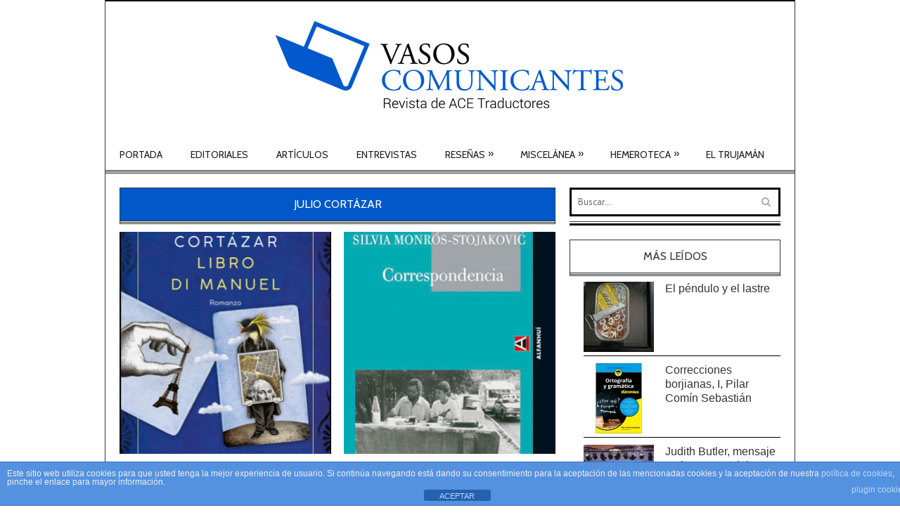

--- FILE ---
content_type: text/html; charset=UTF-8
request_url: https://vasoscomunicantes.ace-traductores.org/tag/julio-cortazar/
body_size: 12868
content:
<!DOCTYPE html>
<html class="no-js" lang="es" xmlns:fb="https://www.facebook.com/2008/fbml" xmlns:addthis="https://www.addthis.com/help/api-spec" >
<head>
<link rel="shortcut icon" href="https://vasoscomunicantes.ace-traductores.org/wp-content/themes/revista/favicon.ico" type="image/x-icon">
<link rel="icon" href="https://vasoscomunicantes.ace-traductores.org/wp-content/themes/revista/favicon.ico" type="image/x-icon">
<meta charset="UTF-8">
<title>Julio Cortázar archivos - Vasos Comunicantes | Revista de ACE Traductores</title>
<link rel="pingback" href="" />
<meta name="viewport" content="width=device-width" />
<!--[if lt IE 9]>
<![endif]-->
<meta name='robots' content='index, follow, max-image-preview:large, max-snippet:-1, max-video-preview:-1' />
	<style>img:is([sizes="auto" i], [sizes^="auto," i]) { contain-intrinsic-size: 3000px 1500px }</style>
	
	<!-- This site is optimized with the Yoast SEO plugin v26.7 - https://yoast.com/wordpress/plugins/seo/ -->
	<link rel="canonical" href="https://vasoscomunicantes.ace-traductores.org/tag/julio-cortazar/" />
	<meta property="og:locale" content="es_ES" />
	<meta property="og:type" content="article" />
	<meta property="og:title" content="Julio Cortázar archivos - Vasos Comunicantes | Revista de ACE Traductores" />
	<meta property="og:url" content="https://vasoscomunicantes.ace-traductores.org/tag/julio-cortazar/" />
	<meta property="og:site_name" content="Vasos Comunicantes | Revista de ACE Traductores" />
	<meta name="twitter:card" content="summary_large_image" />
	<meta name="twitter:site" content="@acetraductores" />
	<script type="application/ld+json" class="yoast-schema-graph">{"@context":"https://schema.org","@graph":[{"@type":"CollectionPage","@id":"https://vasoscomunicantes.ace-traductores.org/tag/julio-cortazar/","url":"https://vasoscomunicantes.ace-traductores.org/tag/julio-cortazar/","name":"Julio Cortázar archivos - Vasos Comunicantes | Revista de ACE Traductores","isPartOf":{"@id":"https://vasoscomunicantes.ace-traductores.org/#website"},"primaryImageOfPage":{"@id":"https://vasoscomunicantes.ace-traductores.org/tag/julio-cortazar/#primaryimage"},"image":{"@id":"https://vasoscomunicantes.ace-traductores.org/tag/julio-cortazar/#primaryimage"},"thumbnailUrl":"https://vasoscomunicantes.ace-traductores.org/wp-content/uploads/cubierta_libro_di_manuel.png","breadcrumb":{"@id":"https://vasoscomunicantes.ace-traductores.org/tag/julio-cortazar/#breadcrumb"},"inLanguage":"es"},{"@type":"ImageObject","inLanguage":"es","@id":"https://vasoscomunicantes.ace-traductores.org/tag/julio-cortazar/#primaryimage","url":"https://vasoscomunicantes.ace-traductores.org/wp-content/uploads/cubierta_libro_di_manuel.png","contentUrl":"https://vasoscomunicantes.ace-traductores.org/wp-content/uploads/cubierta_libro_di_manuel.png","width":571,"height":868},{"@type":"BreadcrumbList","@id":"https://vasoscomunicantes.ace-traductores.org/tag/julio-cortazar/#breadcrumb","itemListElement":[{"@type":"ListItem","position":1,"name":"Portada","item":"https://vasoscomunicantes.ace-traductores.org/"},{"@type":"ListItem","position":2,"name":"Julio Cortázar"}]},{"@type":"WebSite","@id":"https://vasoscomunicantes.ace-traductores.org/#website","url":"https://vasoscomunicantes.ace-traductores.org/","name":"Vasos Comunicantes | Revista de ACE Traductores","description":"Revista de la Sección Autónoma de Traductores de la Asociación Colegial de Escritores","potentialAction":[{"@type":"SearchAction","target":{"@type":"EntryPoint","urlTemplate":"https://vasoscomunicantes.ace-traductores.org/?s={search_term_string}"},"query-input":{"@type":"PropertyValueSpecification","valueRequired":true,"valueName":"search_term_string"}}],"inLanguage":"es"}]}</script>
	<!-- / Yoast SEO plugin. -->


<link rel='dns-prefetch' href='//s7.addthis.com' />
<link rel='dns-prefetch' href='//fonts.googleapis.com' />
<link rel="alternate" type="application/rss+xml" title="Vasos Comunicantes | Revista de ACE Traductores &raquo; Feed" href="https://vasoscomunicantes.ace-traductores.org/feed/" />
<link rel="alternate" type="application/rss+xml" title="Vasos Comunicantes | Revista de ACE Traductores &raquo; Feed de los comentarios" href="https://vasoscomunicantes.ace-traductores.org/comments/feed/" />
<script type="text/javascript" id="wpp-js" src="https://vasoscomunicantes.ace-traductores.org/wp-content/plugins/wordpress-popular-posts/assets/js/wpp.min.js?ver=7.3.6" data-sampling="0" data-sampling-rate="100" data-api-url="https://vasoscomunicantes.ace-traductores.org/wp-json/wordpress-popular-posts" data-post-id="0" data-token="ca15bb2daf" data-lang="0" data-debug="0"></script>
<link rel="alternate" type="application/rss+xml" title="Vasos Comunicantes | Revista de ACE Traductores &raquo; Etiqueta Julio Cortázar del feed" href="https://vasoscomunicantes.ace-traductores.org/tag/julio-cortazar/feed/" />
<script type="text/javascript">
/* <![CDATA[ */
window._wpemojiSettings = {"baseUrl":"https:\/\/s.w.org\/images\/core\/emoji\/16.0.1\/72x72\/","ext":".png","svgUrl":"https:\/\/s.w.org\/images\/core\/emoji\/16.0.1\/svg\/","svgExt":".svg","source":{"concatemoji":"https:\/\/vasoscomunicantes.ace-traductores.org\/wp-includes\/js\/wp-emoji-release.min.js?ver=6.8.2"}};
/*! This file is auto-generated */
!function(s,n){var o,i,e;function c(e){try{var t={supportTests:e,timestamp:(new Date).valueOf()};sessionStorage.setItem(o,JSON.stringify(t))}catch(e){}}function p(e,t,n){e.clearRect(0,0,e.canvas.width,e.canvas.height),e.fillText(t,0,0);var t=new Uint32Array(e.getImageData(0,0,e.canvas.width,e.canvas.height).data),a=(e.clearRect(0,0,e.canvas.width,e.canvas.height),e.fillText(n,0,0),new Uint32Array(e.getImageData(0,0,e.canvas.width,e.canvas.height).data));return t.every(function(e,t){return e===a[t]})}function u(e,t){e.clearRect(0,0,e.canvas.width,e.canvas.height),e.fillText(t,0,0);for(var n=e.getImageData(16,16,1,1),a=0;a<n.data.length;a++)if(0!==n.data[a])return!1;return!0}function f(e,t,n,a){switch(t){case"flag":return n(e,"\ud83c\udff3\ufe0f\u200d\u26a7\ufe0f","\ud83c\udff3\ufe0f\u200b\u26a7\ufe0f")?!1:!n(e,"\ud83c\udde8\ud83c\uddf6","\ud83c\udde8\u200b\ud83c\uddf6")&&!n(e,"\ud83c\udff4\udb40\udc67\udb40\udc62\udb40\udc65\udb40\udc6e\udb40\udc67\udb40\udc7f","\ud83c\udff4\u200b\udb40\udc67\u200b\udb40\udc62\u200b\udb40\udc65\u200b\udb40\udc6e\u200b\udb40\udc67\u200b\udb40\udc7f");case"emoji":return!a(e,"\ud83e\udedf")}return!1}function g(e,t,n,a){var r="undefined"!=typeof WorkerGlobalScope&&self instanceof WorkerGlobalScope?new OffscreenCanvas(300,150):s.createElement("canvas"),o=r.getContext("2d",{willReadFrequently:!0}),i=(o.textBaseline="top",o.font="600 32px Arial",{});return e.forEach(function(e){i[e]=t(o,e,n,a)}),i}function t(e){var t=s.createElement("script");t.src=e,t.defer=!0,s.head.appendChild(t)}"undefined"!=typeof Promise&&(o="wpEmojiSettingsSupports",i=["flag","emoji"],n.supports={everything:!0,everythingExceptFlag:!0},e=new Promise(function(e){s.addEventListener("DOMContentLoaded",e,{once:!0})}),new Promise(function(t){var n=function(){try{var e=JSON.parse(sessionStorage.getItem(o));if("object"==typeof e&&"number"==typeof e.timestamp&&(new Date).valueOf()<e.timestamp+604800&&"object"==typeof e.supportTests)return e.supportTests}catch(e){}return null}();if(!n){if("undefined"!=typeof Worker&&"undefined"!=typeof OffscreenCanvas&&"undefined"!=typeof URL&&URL.createObjectURL&&"undefined"!=typeof Blob)try{var e="postMessage("+g.toString()+"("+[JSON.stringify(i),f.toString(),p.toString(),u.toString()].join(",")+"));",a=new Blob([e],{type:"text/javascript"}),r=new Worker(URL.createObjectURL(a),{name:"wpTestEmojiSupports"});return void(r.onmessage=function(e){c(n=e.data),r.terminate(),t(n)})}catch(e){}c(n=g(i,f,p,u))}t(n)}).then(function(e){for(var t in e)n.supports[t]=e[t],n.supports.everything=n.supports.everything&&n.supports[t],"flag"!==t&&(n.supports.everythingExceptFlag=n.supports.everythingExceptFlag&&n.supports[t]);n.supports.everythingExceptFlag=n.supports.everythingExceptFlag&&!n.supports.flag,n.DOMReady=!1,n.readyCallback=function(){n.DOMReady=!0}}).then(function(){return e}).then(function(){var e;n.supports.everything||(n.readyCallback(),(e=n.source||{}).concatemoji?t(e.concatemoji):e.wpemoji&&e.twemoji&&(t(e.twemoji),t(e.wpemoji)))}))}((window,document),window._wpemojiSettings);
/* ]]> */
</script>
<link rel='stylesheet' id='sgr-css' href='https://vasoscomunicantes.ace-traductores.org/wp-content/plugins/simple-google-recaptcha/sgr.css?ver=1686158679' type='text/css' media='all' />
<style id='wp-emoji-styles-inline-css' type='text/css'>

	img.wp-smiley, img.emoji {
		display: inline !important;
		border: none !important;
		box-shadow: none !important;
		height: 1em !important;
		width: 1em !important;
		margin: 0 0.07em !important;
		vertical-align: -0.1em !important;
		background: none !important;
		padding: 0 !important;
	}
</style>
<link rel='stylesheet' id='wp-block-library-css' href='https://vasoscomunicantes.ace-traductores.org/wp-includes/css/dist/block-library/style.min.css?ver=6.8.2' type='text/css' media='all' />
<style id='classic-theme-styles-inline-css' type='text/css'>
/*! This file is auto-generated */
.wp-block-button__link{color:#fff;background-color:#32373c;border-radius:9999px;box-shadow:none;text-decoration:none;padding:calc(.667em + 2px) calc(1.333em + 2px);font-size:1.125em}.wp-block-file__button{background:#32373c;color:#fff;text-decoration:none}
</style>
<style id='global-styles-inline-css' type='text/css'>
:root{--wp--preset--aspect-ratio--square: 1;--wp--preset--aspect-ratio--4-3: 4/3;--wp--preset--aspect-ratio--3-4: 3/4;--wp--preset--aspect-ratio--3-2: 3/2;--wp--preset--aspect-ratio--2-3: 2/3;--wp--preset--aspect-ratio--16-9: 16/9;--wp--preset--aspect-ratio--9-16: 9/16;--wp--preset--color--black: #000000;--wp--preset--color--cyan-bluish-gray: #abb8c3;--wp--preset--color--white: #ffffff;--wp--preset--color--pale-pink: #f78da7;--wp--preset--color--vivid-red: #cf2e2e;--wp--preset--color--luminous-vivid-orange: #ff6900;--wp--preset--color--luminous-vivid-amber: #fcb900;--wp--preset--color--light-green-cyan: #7bdcb5;--wp--preset--color--vivid-green-cyan: #00d084;--wp--preset--color--pale-cyan-blue: #8ed1fc;--wp--preset--color--vivid-cyan-blue: #0693e3;--wp--preset--color--vivid-purple: #9b51e0;--wp--preset--gradient--vivid-cyan-blue-to-vivid-purple: linear-gradient(135deg,rgba(6,147,227,1) 0%,rgb(155,81,224) 100%);--wp--preset--gradient--light-green-cyan-to-vivid-green-cyan: linear-gradient(135deg,rgb(122,220,180) 0%,rgb(0,208,130) 100%);--wp--preset--gradient--luminous-vivid-amber-to-luminous-vivid-orange: linear-gradient(135deg,rgba(252,185,0,1) 0%,rgba(255,105,0,1) 100%);--wp--preset--gradient--luminous-vivid-orange-to-vivid-red: linear-gradient(135deg,rgba(255,105,0,1) 0%,rgb(207,46,46) 100%);--wp--preset--gradient--very-light-gray-to-cyan-bluish-gray: linear-gradient(135deg,rgb(238,238,238) 0%,rgb(169,184,195) 100%);--wp--preset--gradient--cool-to-warm-spectrum: linear-gradient(135deg,rgb(74,234,220) 0%,rgb(151,120,209) 20%,rgb(207,42,186) 40%,rgb(238,44,130) 60%,rgb(251,105,98) 80%,rgb(254,248,76) 100%);--wp--preset--gradient--blush-light-purple: linear-gradient(135deg,rgb(255,206,236) 0%,rgb(152,150,240) 100%);--wp--preset--gradient--blush-bordeaux: linear-gradient(135deg,rgb(254,205,165) 0%,rgb(254,45,45) 50%,rgb(107,0,62) 100%);--wp--preset--gradient--luminous-dusk: linear-gradient(135deg,rgb(255,203,112) 0%,rgb(199,81,192) 50%,rgb(65,88,208) 100%);--wp--preset--gradient--pale-ocean: linear-gradient(135deg,rgb(255,245,203) 0%,rgb(182,227,212) 50%,rgb(51,167,181) 100%);--wp--preset--gradient--electric-grass: linear-gradient(135deg,rgb(202,248,128) 0%,rgb(113,206,126) 100%);--wp--preset--gradient--midnight: linear-gradient(135deg,rgb(2,3,129) 0%,rgb(40,116,252) 100%);--wp--preset--font-size--small: 13px;--wp--preset--font-size--medium: 20px;--wp--preset--font-size--large: 36px;--wp--preset--font-size--x-large: 42px;--wp--preset--spacing--20: 0.44rem;--wp--preset--spacing--30: 0.67rem;--wp--preset--spacing--40: 1rem;--wp--preset--spacing--50: 1.5rem;--wp--preset--spacing--60: 2.25rem;--wp--preset--spacing--70: 3.38rem;--wp--preset--spacing--80: 5.06rem;--wp--preset--shadow--natural: 6px 6px 9px rgba(0, 0, 0, 0.2);--wp--preset--shadow--deep: 12px 12px 50px rgba(0, 0, 0, 0.4);--wp--preset--shadow--sharp: 6px 6px 0px rgba(0, 0, 0, 0.2);--wp--preset--shadow--outlined: 6px 6px 0px -3px rgba(255, 255, 255, 1), 6px 6px rgba(0, 0, 0, 1);--wp--preset--shadow--crisp: 6px 6px 0px rgba(0, 0, 0, 1);}:where(.is-layout-flex){gap: 0.5em;}:where(.is-layout-grid){gap: 0.5em;}body .is-layout-flex{display: flex;}.is-layout-flex{flex-wrap: wrap;align-items: center;}.is-layout-flex > :is(*, div){margin: 0;}body .is-layout-grid{display: grid;}.is-layout-grid > :is(*, div){margin: 0;}:where(.wp-block-columns.is-layout-flex){gap: 2em;}:where(.wp-block-columns.is-layout-grid){gap: 2em;}:where(.wp-block-post-template.is-layout-flex){gap: 1.25em;}:where(.wp-block-post-template.is-layout-grid){gap: 1.25em;}.has-black-color{color: var(--wp--preset--color--black) !important;}.has-cyan-bluish-gray-color{color: var(--wp--preset--color--cyan-bluish-gray) !important;}.has-white-color{color: var(--wp--preset--color--white) !important;}.has-pale-pink-color{color: var(--wp--preset--color--pale-pink) !important;}.has-vivid-red-color{color: var(--wp--preset--color--vivid-red) !important;}.has-luminous-vivid-orange-color{color: var(--wp--preset--color--luminous-vivid-orange) !important;}.has-luminous-vivid-amber-color{color: var(--wp--preset--color--luminous-vivid-amber) !important;}.has-light-green-cyan-color{color: var(--wp--preset--color--light-green-cyan) !important;}.has-vivid-green-cyan-color{color: var(--wp--preset--color--vivid-green-cyan) !important;}.has-pale-cyan-blue-color{color: var(--wp--preset--color--pale-cyan-blue) !important;}.has-vivid-cyan-blue-color{color: var(--wp--preset--color--vivid-cyan-blue) !important;}.has-vivid-purple-color{color: var(--wp--preset--color--vivid-purple) !important;}.has-black-background-color{background-color: var(--wp--preset--color--black) !important;}.has-cyan-bluish-gray-background-color{background-color: var(--wp--preset--color--cyan-bluish-gray) !important;}.has-white-background-color{background-color: var(--wp--preset--color--white) !important;}.has-pale-pink-background-color{background-color: var(--wp--preset--color--pale-pink) !important;}.has-vivid-red-background-color{background-color: var(--wp--preset--color--vivid-red) !important;}.has-luminous-vivid-orange-background-color{background-color: var(--wp--preset--color--luminous-vivid-orange) !important;}.has-luminous-vivid-amber-background-color{background-color: var(--wp--preset--color--luminous-vivid-amber) !important;}.has-light-green-cyan-background-color{background-color: var(--wp--preset--color--light-green-cyan) !important;}.has-vivid-green-cyan-background-color{background-color: var(--wp--preset--color--vivid-green-cyan) !important;}.has-pale-cyan-blue-background-color{background-color: var(--wp--preset--color--pale-cyan-blue) !important;}.has-vivid-cyan-blue-background-color{background-color: var(--wp--preset--color--vivid-cyan-blue) !important;}.has-vivid-purple-background-color{background-color: var(--wp--preset--color--vivid-purple) !important;}.has-black-border-color{border-color: var(--wp--preset--color--black) !important;}.has-cyan-bluish-gray-border-color{border-color: var(--wp--preset--color--cyan-bluish-gray) !important;}.has-white-border-color{border-color: var(--wp--preset--color--white) !important;}.has-pale-pink-border-color{border-color: var(--wp--preset--color--pale-pink) !important;}.has-vivid-red-border-color{border-color: var(--wp--preset--color--vivid-red) !important;}.has-luminous-vivid-orange-border-color{border-color: var(--wp--preset--color--luminous-vivid-orange) !important;}.has-luminous-vivid-amber-border-color{border-color: var(--wp--preset--color--luminous-vivid-amber) !important;}.has-light-green-cyan-border-color{border-color: var(--wp--preset--color--light-green-cyan) !important;}.has-vivid-green-cyan-border-color{border-color: var(--wp--preset--color--vivid-green-cyan) !important;}.has-pale-cyan-blue-border-color{border-color: var(--wp--preset--color--pale-cyan-blue) !important;}.has-vivid-cyan-blue-border-color{border-color: var(--wp--preset--color--vivid-cyan-blue) !important;}.has-vivid-purple-border-color{border-color: var(--wp--preset--color--vivid-purple) !important;}.has-vivid-cyan-blue-to-vivid-purple-gradient-background{background: var(--wp--preset--gradient--vivid-cyan-blue-to-vivid-purple) !important;}.has-light-green-cyan-to-vivid-green-cyan-gradient-background{background: var(--wp--preset--gradient--light-green-cyan-to-vivid-green-cyan) !important;}.has-luminous-vivid-amber-to-luminous-vivid-orange-gradient-background{background: var(--wp--preset--gradient--luminous-vivid-amber-to-luminous-vivid-orange) !important;}.has-luminous-vivid-orange-to-vivid-red-gradient-background{background: var(--wp--preset--gradient--luminous-vivid-orange-to-vivid-red) !important;}.has-very-light-gray-to-cyan-bluish-gray-gradient-background{background: var(--wp--preset--gradient--very-light-gray-to-cyan-bluish-gray) !important;}.has-cool-to-warm-spectrum-gradient-background{background: var(--wp--preset--gradient--cool-to-warm-spectrum) !important;}.has-blush-light-purple-gradient-background{background: var(--wp--preset--gradient--blush-light-purple) !important;}.has-blush-bordeaux-gradient-background{background: var(--wp--preset--gradient--blush-bordeaux) !important;}.has-luminous-dusk-gradient-background{background: var(--wp--preset--gradient--luminous-dusk) !important;}.has-pale-ocean-gradient-background{background: var(--wp--preset--gradient--pale-ocean) !important;}.has-electric-grass-gradient-background{background: var(--wp--preset--gradient--electric-grass) !important;}.has-midnight-gradient-background{background: var(--wp--preset--gradient--midnight) !important;}.has-small-font-size{font-size: var(--wp--preset--font-size--small) !important;}.has-medium-font-size{font-size: var(--wp--preset--font-size--medium) !important;}.has-large-font-size{font-size: var(--wp--preset--font-size--large) !important;}.has-x-large-font-size{font-size: var(--wp--preset--font-size--x-large) !important;}
:where(.wp-block-post-template.is-layout-flex){gap: 1.25em;}:where(.wp-block-post-template.is-layout-grid){gap: 1.25em;}
:where(.wp-block-columns.is-layout-flex){gap: 2em;}:where(.wp-block-columns.is-layout-grid){gap: 2em;}
:root :where(.wp-block-pullquote){font-size: 1.5em;line-height: 1.6;}
</style>
<link rel='stylesheet' id='front-estilos-css' href='https://vasoscomunicantes.ace-traductores.org/wp-content/plugins/asesor-cookies-para-la-ley-en-espana/html/front/estilos.css?ver=6.8.2' type='text/css' media='all' />
<link rel='stylesheet' id='wordpress-popular-posts-css-css' href='https://vasoscomunicantes.ace-traductores.org/wp-content/plugins/wordpress-popular-posts/assets/css/wpp.css?ver=7.3.6' type='text/css' media='all' />
<link rel='stylesheet' id='parent-style-css' href='https://vasoscomunicantes.ace-traductores.org/wp-content/themes/revista/style.css?ver=6.8.2' type='text/css' media='all' />
<link rel='stylesheet' id='child-style-css' href='https://vasoscomunicantes.ace-traductores.org/wp-content/themes/revista-child/style.css?ver=1.4.4' type='text/css' media='all' />
<link rel='stylesheet' id='custom-style-css' href='https://vasoscomunicantes.ace-traductores.org/wp-content/themes/revista-child/style.css?ver=6.8.2' type='text/css' media='all' />
<style id='custom-style-inline-css' type='text/css'>

		body{
			background-color:#FFFFFF;
			background-image:url(https://vasoscomunicantes.ace-traductores.org/wp-content/themes/revista/images/bg.png);
			background-repeat:repeat;
			background-attachment:scroll;
			color:#080606;
		}
        .container { max-width: 940px};
		.header a, .woo-links-icon span i { color:#c6c6c6;}
		.main-header { background-color:#ffffff; }
		.post-type,
		.tagcloud a:hover,
		.review-item .rating-star-top,
		.rating-star-top,
		.rating-home,
		.final-score-box,
		.rating-percent,
		.footer-subscribe form input[type='submit'] { background-color:#0058CB; }
		a, a:hover, .meta a, .post-cats i, .post-meta a, .star-rating, .woocommerce ul.products li.product h3:hover, .woocommerce-page ul.products li.product h3:hover { color:#0058CB; }
		.sidebar-right .content-area { float:left; }
		.sidebar-right .layout-widget, .sidebar-right .recent, .sidebar-right .content-page, .sidebar-right .content-single { margin-right:3.1%; margin-left:0; }
		
		
</style>
<link rel='stylesheet' id='font-awesome-css' href='https://vasoscomunicantes.ace-traductores.org/wp-content/themes/revista/css/font-awesome.min.css?ver=6.8.2' type='text/css' media='all' />
<link rel='stylesheet' id='responsive-css' href='https://vasoscomunicantes.ace-traductores.org/wp-content/themes/revista/css/responsive.css?ver=6.8.2' type='text/css' media='all' />
<link rel='stylesheet' id='bloompixel-title-font-css' href='https://fonts.googleapis.com/css?family=Cabin%3A400%2C700&#038;ver=6.8.2' type='text/css' media='all' />
<link rel='stylesheet' id='bloompixel-body-font-css' href='https://fonts.googleapis.com/css?family=calibri%3A400%2C700&#038;ver=6.8.2' type='text/css' media='all' />
<link rel='stylesheet' id='revista-flexslider-css' href='https://vasoscomunicantes.ace-traductores.org/wp-content/themes/revista/css/flexslider.css?ver=6.8.2' type='text/css' media='all' />
<link rel='stylesheet' id='addthis_all_pages-css' href='https://vasoscomunicantes.ace-traductores.org/wp-content/plugins/addthis/frontend/build/addthis_wordpress_public.min.css?ver=6.8.2' type='text/css' media='all' />
<script type="text/javascript" id="sgr-js-extra">
/* <![CDATA[ */
var sgr = {"sgr_site_key":"6LdH1nkmAAAAAHFZYhf9cULiGpTcMXyzx-sAlHuS"};
/* ]]> */
</script>
<script type="text/javascript" src="https://vasoscomunicantes.ace-traductores.org/wp-content/plugins/simple-google-recaptcha/sgr.js?ver=1686158679" id="sgr-js"></script>
<script type="text/javascript" src="https://vasoscomunicantes.ace-traductores.org/wp-includes/js/jquery/jquery.min.js?ver=3.7.1" id="jquery-core-js"></script>
<script type="text/javascript" src="https://vasoscomunicantes.ace-traductores.org/wp-includes/js/jquery/jquery-migrate.min.js?ver=3.4.1" id="jquery-migrate-js"></script>
<script type="text/javascript" id="front-principal-js-extra">
/* <![CDATA[ */
var cdp_cookies_info = {"url_plugin":"https:\/\/vasoscomunicantes.ace-traductores.org\/wp-content\/plugins\/asesor-cookies-para-la-ley-en-espana\/plugin.php","url_admin_ajax":"https:\/\/vasoscomunicantes.ace-traductores.org\/wp-admin\/admin-ajax.php"};
/* ]]> */
</script>
<script type="text/javascript" src="https://vasoscomunicantes.ace-traductores.org/wp-content/plugins/asesor-cookies-para-la-ley-en-espana/html/front/principal.js?ver=6.8.2" id="front-principal-js"></script>
<link rel="https://api.w.org/" href="https://vasoscomunicantes.ace-traductores.org/wp-json/" /><link rel="alternate" title="JSON" type="application/json" href="https://vasoscomunicantes.ace-traductores.org/wp-json/wp/v2/tags/840" /><link rel="EditURI" type="application/rsd+xml" title="RSD" href="https://vasoscomunicantes.ace-traductores.org/xmlrpc.php?rsd" />
<meta name="generator" content="WordPress 6.8.2" />
            <style id="wpp-loading-animation-styles">@-webkit-keyframes bgslide{from{background-position-x:0}to{background-position-x:-200%}}@keyframes bgslide{from{background-position-x:0}to{background-position-x:-200%}}.wpp-widget-block-placeholder,.wpp-shortcode-placeholder{margin:0 auto;width:60px;height:3px;background:#dd3737;background:linear-gradient(90deg,#dd3737 0%,#571313 10%,#dd3737 100%);background-size:200% auto;border-radius:3px;-webkit-animation:bgslide 1s infinite linear;animation:bgslide 1s infinite linear}</style>
            <!-- Start Fonts -->
<style type="text/css">
h1,h2,h3,h4,h5,h6, .top-menu, .header, .post-type, .main-navigation, .rating-home, .read-more, .article-heading, .slidertitle, .widget-title, .carousel, #tabs li a, .widgettitle, input, .review-item, .final-score-box, .social-widget a, .post-navigation, .comment-reply-link, .fn, #commentform input, #commentform textarea, .pagination, .footer-subscribe, .woocommerce ul.product_list_widget li a { font-family: 'Cabin', sans-serif;}
</style>
<style type="text/css">
body { font-family: 'calibri', sans-serif;}
</style>
<!-- End Fonts -->
<link rel="icon" href="https://vasoscomunicantes.ace-traductores.org/wp-content/uploads/2019/09/cropped-favicon-32x32.png" sizes="32x32" />
<link rel="icon" href="https://vasoscomunicantes.ace-traductores.org/wp-content/uploads/2019/09/cropped-favicon-192x192.png" sizes="192x192" />
<link rel="apple-touch-icon" href="https://vasoscomunicantes.ace-traductores.org/wp-content/uploads/2019/09/cropped-favicon-180x180.png" />
<meta name="msapplication-TileImage" content="https://vasoscomunicantes.ace-traductores.org/wp-content/uploads/2019/09/cropped-favicon-270x270.png" />
		<style type="text/css" id="wp-custom-css">
			#commentform p {
    margin: 0 0 10px;
    position: inherit;
}

#commentform p.comment-form-cookies-consent label {
	display: block;
  position: inherit;
}

a.comment-reply-link {
	display: none;
}
@media only screen and (max-width: 450px) {
.wp-caption.alignright {
	margin: 0!important;
}
}		</style>
		<!-- Global site tag (gtag.js) - Google Analytics -->
<script async src="https://www.googletagmanager.com/gtag/js?id=UA-150674766-1"></script>
<script>
  window.dataLayer = window.dataLayer || [];
  function gtag(){dataLayer.push(arguments);}
  gtag('js', new Date());

  gtag('config', 'UA-150674766-1');
</script>
</head>
<body id="blog" class="archive tag tag-julio-cortazar tag-840 wp-theme-revista wp-child-theme-revista-child main">
<div class="main-container boxed-layout">
	<!-- START HEADER -->
	<header class="main-header">
		<div class="top-menu">
			<div class="center-width">
				<!--<div style="float:left; "><a href="http://acescritores.com/" target="_blank"><img src="https://vasoscomunicantes.ace-traductores.org/wp-content/themes/revista-child/images/logo-acetraductores-white.png" alt="Ace Traductores" title="Ace Traductores" width="90" style="margin: 8px 10px 0 0 ;"/></a></div>-->
												
			</div><!-- .center-width -->
		</div><!-- .top-navigation -->
		<div class="header">
									<h2 id="logo" class="uppercase">
						<a href="https://vasoscomunicantes.ace-traductores.org"><img src="https://vasoscomunicantes.ace-traductores.org/wp-content/themes/revista-child/images/logo-vasoscomunicantes-original.png" alt="Vasos Comunicantes | Revista de ACE Traductores"></a>
					</h2>
							
			<div class="header-widgets">
                				
							</div>
		</div><!-- .header -->
		<div class="main-navigation">
			<nav id="navigation" >
				<div class="btn fa fa-align-justify"></div>
								<ul id="menu-menu-principal" class="menu"><li id="menu-item-7" class="menu-item menu-item-type-custom menu-item-object-custom menu-item-home menu-item-7"><a href="https://vasoscomunicantes.ace-traductores.org/">Portada</a></li>
<li id="menu-item-12" class="menu-item menu-item-type-taxonomy menu-item-object-category menu-item-12"><a href="https://vasoscomunicantes.ace-traductores.org/category/editoriales/">Editoriales</a></li>
<li id="menu-item-16" class="menu-item menu-item-type-taxonomy menu-item-object-category menu-item-16"><a href="https://vasoscomunicantes.ace-traductores.org/category/articulos/">Artículos</a></li>
<li id="menu-item-17" class="menu-item menu-item-type-taxonomy menu-item-object-category menu-item-17"><a href="https://vasoscomunicantes.ace-traductores.org/category/entrevistas/">Entrevistas</a></li>
<li id="menu-item-46" class="menu-item menu-item-type-taxonomy menu-item-object-category menu-item-has-children menu-item-46"><a href="https://vasoscomunicantes.ace-traductores.org/category/resenas/">Reseñas</a>
<ul class="sub-menu">
	<li id="menu-item-15" class="menu-item menu-item-type-taxonomy menu-item-object-category menu-item-15"><a href="https://vasoscomunicantes.ace-traductores.org/category/novedades-traducidas/">Novedades traducidas</a></li>
	<li id="menu-item-14" class="menu-item menu-item-type-taxonomy menu-item-object-category menu-item-14"><a href="https://vasoscomunicantes.ace-traductores.org/category/critica/">Crítica</a></li>
</ul>
</li>
<li id="menu-item-728" class="menu-item menu-item-type-taxonomy menu-item-object-category menu-item-has-children menu-item-728"><a href="https://vasoscomunicantes.ace-traductores.org/category/miscelanea/">Miscelánea</a>
<ul class="sub-menu">
	<li id="menu-item-13" class="menu-item menu-item-type-taxonomy menu-item-object-category menu-item-13"><a href="https://vasoscomunicantes.ace-traductores.org/category/juego-de-palabras/">Juego de palabras</a></li>
	<li id="menu-item-47" class="menu-item menu-item-type-taxonomy menu-item-object-category menu-item-47"><a href="https://vasoscomunicantes.ace-traductores.org/category/textos-traducidos/">Textos traducidos</a></li>
	<li id="menu-item-11" class="menu-item menu-item-type-taxonomy menu-item-object-category menu-item-11"><a href="https://vasoscomunicantes.ace-traductores.org/category/centon/">Centón</a></li>
</ul>
</li>
<li id="menu-item-18" class="menu-item menu-item-type-taxonomy menu-item-object-category menu-item-has-children menu-item-18"><a href="https://vasoscomunicantes.ace-traductores.org/category/hemeroteca/">Hemeroteca</a>
<ul class="sub-menu">
	<li id="menu-item-67" class="menu-item menu-item-type-taxonomy menu-item-object-category menu-item-67"><a href="https://vasoscomunicantes.ace-traductores.org/category/numeros-publicados/">Números anteriores</a></li>
	<li id="menu-item-66" class="menu-item menu-item-type-taxonomy menu-item-object-category menu-item-66"><a href="https://vasoscomunicantes.ace-traductores.org/category/articulos-hasta-2018/">Artículos números 1-49</a></li>
</ul>
</li>
<li id="menu-item-9572" class="menu-item menu-item-type-post_type menu-item-object-page menu-item-9572"><a href="https://vasoscomunicantes.ace-traductores.org/el-trujaman/">El Trujamán</a></li>
</ul>							</nav>
		</div><!-- .main-navigation -->
	</header>
	<!-- END HEADER -->
	<div class="main-wrapper">
				<div class="main-content  sidebar-right">
				<div id="page">
<div class="content-area">
	<div class="content-page">
		<h1 class="section-heading uppercase">
			<span>
				 
					Julio Cortázar							</span>
		</h1>
		<div class="content">
		<div class="post-list-box">
	<div class="post-list">
								<a href="https://vasoscomunicantes.ace-traductores.org/2025/11/07/ilide-libro-de-manuel/" title="Un pedacito de corazón, Ilide Carmignani" class="featured-thumbnail featured-list">
					<img width="300" height="315" src="https://vasoscomunicantes.ace-traductores.org/wp-content/uploads/cubierta_libro_di_manuel-300x315.png" class="attachment-featured3 size-featured3 wp-post-image" alt="" decoding="async" fetchpriority="high" />																				<div class="img-hover"></div>
				</a>
				<div class="post-inner textcenter">
							<div class="post-cats uppercase">
					<i class="fa fa-tag"></i> <a href="https://vasoscomunicantes.ace-traductores.org/category/articulos/" rel="category tag">Artículos</a>, <a href="https://vasoscomunicantes.ace-traductores.org/category/n-o-75-otono-2025/" rel="category tag">n.º 75 - otoño 2025</a>				</div>
						<header>
				<h2 class="title title18 uppercase">
					<a href="https://vasoscomunicantes.ace-traductores.org/2025/11/07/ilide-libro-de-manuel/" title="Un pedacito de corazón, Ilide Carmignani" rel="bookmark">Un pedacito de corazón, Ilide Carmignani</a>
				</h2>
			</header><!--.header-->

			<div class="post-meta">
													<span class="post-time"><time datetime="2025-11-7">noviembre 7</time></span>
							</div><!-- .post-meta -->
		</div>
	</div><!--.post-list-->
</div><!--.post-list-box-->		<div class="post-list-box">
	<div class="post-list">
								<a href="https://vasoscomunicantes.ace-traductores.org/2024/04/29/triada-traductora-cortazar-dunlop-y-monros-stojakovic-mateo-pierre-avit-ferrero/" title="Tríada traductora: Cortázar, Dunlop y Monrós-Stojaković, Mateo Pierre Avit" class="featured-thumbnail featured-list">
					<img width="300" height="315" src="https://vasoscomunicantes.ace-traductores.org/wp-content/uploads/1.-CORRESPONDENCIA-CORTAZARDUNLOPMONROS-STOJAKOVIC.-Fuente-editorial-300x315.jpg" class="attachment-featured3 size-featured3 wp-post-image" alt="" decoding="async" />																				<div class="img-hover"></div>
				</a>
				<div class="post-inner textcenter">
							<div class="post-cats uppercase">
					<i class="fa fa-tag"></i> <a href="https://vasoscomunicantes.ace-traductores.org/category/articulos/" rel="category tag">Artículos</a>, <a href="https://vasoscomunicantes.ace-traductores.org/category/n-69-primavera-2024/" rel="category tag">n.º 69 - primavera 2024</a>				</div>
						<header>
				<h2 class="title title18 uppercase">
					<a href="https://vasoscomunicantes.ace-traductores.org/2024/04/29/triada-traductora-cortazar-dunlop-y-monros-stojakovic-mateo-pierre-avit-ferrero/" title="Tríada traductora: Cortázar, Dunlop y Monrós-Stojaković, Mateo Pierre Avit" rel="bookmark">Tríada traductora: Cortázar, Dunlop y Monrós-Stojaković, Mateo Pierre Avit</a>
				</h2>
			</header><!--.header-->

			<div class="post-meta">
													<span class="post-time"><time datetime="2024-04-29">abril 29</time></span>
							</div><!-- .post-meta -->
		</div>
	</div><!--.post-list-->
</div><!--.post-list-box-->		<div class="post-list-box">
	<div class="post-list">
								<a href="https://vasoscomunicantes.ace-traductores.org/2023/01/16/del-amigo-el-consejo-claudia-toda/" title="Del amigo el consejo: Claudia Toda" class="featured-thumbnail featured-list">
					<img width="300" height="233" src="https://vasoscomunicantes.ace-traductores.org/wp-content/uploads/claudia-toda-cuadrada.jpg" class="attachment-featured3 size-featured3 wp-post-image" alt="" decoding="async" />																				<div class="img-hover"></div>
				</a>
				<div class="post-inner textcenter">
							<div class="post-cats uppercase">
					<i class="fa fa-tag"></i> <a href="https://vasoscomunicantes.ace-traductores.org/category/entrevistas/" rel="category tag">Entrevistas</a>, <a href="https://vasoscomunicantes.ace-traductores.org/category/n-o-64-invierno-2023/" rel="category tag">n.º 64 - invierno 2023</a>				</div>
						<header>
				<h2 class="title title18 uppercase">
					<a href="https://vasoscomunicantes.ace-traductores.org/2023/01/16/del-amigo-el-consejo-claudia-toda/" title="Del amigo el consejo: Claudia Toda" rel="bookmark">Del amigo el consejo: Claudia Toda</a>
				</h2>
			</header><!--.header-->

			<div class="post-meta">
													<span class="post-time"><time datetime="2023-01-16">enero 16</time></span>
							</div><!-- .post-meta -->
		</div>
	</div><!--.post-list-->
</div><!--.post-list-box-->		<div class="post-list-box">
	<div class="post-list">
								<a href="https://vasoscomunicantes.ace-traductores.org/2022/12/26/del-amigo-el-consejo-jesus-cuellar/" title="Del amigo el consejo: Jesús Cuéllar" class="featured-thumbnail featured-list">
					<img width="300" height="315" src="https://vasoscomunicantes.ace-traductores.org/wp-content/uploads/Jesus-Cuellar-e1672557495182-300x315.jpg" class="attachment-featured3 size-featured3 wp-post-image" alt="" decoding="async" loading="lazy" />																				<div class="img-hover"></div>
				</a>
				<div class="post-inner textcenter">
							<div class="post-cats uppercase">
					<i class="fa fa-tag"></i> <a href="https://vasoscomunicantes.ace-traductores.org/category/entrevistas/" rel="category tag">Entrevistas</a>, <a href="https://vasoscomunicantes.ace-traductores.org/category/n-o-63-otono-2022/" rel="category tag">n.º 63 - otoño 2022</a>				</div>
						<header>
				<h2 class="title title18 uppercase">
					<a href="https://vasoscomunicantes.ace-traductores.org/2022/12/26/del-amigo-el-consejo-jesus-cuellar/" title="Del amigo el consejo: Jesús Cuéllar" rel="bookmark">Del amigo el consejo: Jesús Cuéllar</a>
				</h2>
			</header><!--.header-->

			<div class="post-meta">
													<span class="post-time"><time datetime="2022-12-26">diciembre 26</time></span>
							</div><!-- .post-meta -->
		</div>
	</div><!--.post-list-->
</div><!--.post-list-box-->		<div class="post-list-box">
	<div class="post-list">
								<a href="https://vasoscomunicantes.ace-traductores.org/2022/07/29/la-serendipia-de-gregory-rabassa-ii-jordi-fibla/" title="La serendipia de Gregory Rabassa II, Jordi Fibla" class="featured-thumbnail featured-list">
					<img width="300" height="315" src="https://vasoscomunicantes.ace-traductores.org/wp-content/uploads/1354659_2-300x315.jpeg" class="attachment-featured3 size-featured3 wp-post-image" alt="" decoding="async" loading="lazy" />																				<div class="img-hover"></div>
				</a>
				<div class="post-inner textcenter">
							<div class="post-cats uppercase">
					<i class="fa fa-tag"></i> <a href="https://vasoscomunicantes.ace-traductores.org/category/articulos/" rel="category tag">Artículos</a>, <a href="https://vasoscomunicantes.ace-traductores.org/category/n-o-62-verano-2022/" rel="category tag">n.º 62 - verano 2022</a>				</div>
						<header>
				<h2 class="title title18 uppercase">
					<a href="https://vasoscomunicantes.ace-traductores.org/2022/07/29/la-serendipia-de-gregory-rabassa-ii-jordi-fibla/" title="La serendipia de Gregory Rabassa II, Jordi Fibla" rel="bookmark">La serendipia de Gregory Rabassa II, Jordi Fibla</a>
				</h2>
			</header><!--.header-->

			<div class="post-meta">
													<span class="post-time"><time datetime="2022-07-29">julio 29</time></span>
							</div><!-- .post-meta -->
		</div>
	</div><!--.post-list-->
</div><!--.post-list-box-->		<div class="post-list-box">
	<div class="post-list">
								<a href="https://vasoscomunicantes.ace-traductores.org/2020/12/23/el-enves-del-brocado-jordi-fibla/" title="El envés del brocado, Jordi Fibla" class="featured-thumbnail featured-list">
					<img width="300" height="315" src="https://vasoscomunicantes.ace-traductores.org/wp-content/uploads/mallarme-libre-derechos-cuadrada-300x315.jpg" class="attachment-featured3 size-featured3 wp-post-image" alt="" decoding="async" loading="lazy" />																				<div class="img-hover"></div>
				</a>
				<div class="post-inner textcenter">
							<div class="post-cats uppercase">
					<i class="fa fa-tag"></i> <a href="https://vasoscomunicantes.ace-traductores.org/category/articulos/" rel="category tag">Artículos</a>, <a href="https://vasoscomunicantes.ace-traductores.org/category/n-o-55-otono-2020/" rel="category tag">n.º 55 - otoño 2020</a>				</div>
						<header>
				<h2 class="title title18 uppercase">
					<a href="https://vasoscomunicantes.ace-traductores.org/2020/12/23/el-enves-del-brocado-jordi-fibla/" title="El envés del brocado, Jordi Fibla" rel="bookmark">El envés del brocado, Jordi Fibla</a>
				</h2>
			</header><!--.header-->

			<div class="post-meta">
													<span class="post-time"><time datetime="2020-12-23">diciembre 23</time></span>
							</div><!-- .post-meta -->
		</div>
	</div><!--.post-list-->
</div><!--.post-list-box-->		<div class="post-list-box">
	<div class="post-list">
								<a href="https://vasoscomunicantes.ace-traductores.org/2019/09/22/vasos-comunicantes-32/" title="VASOS COMUNICANTES 32" class="featured-thumbnail featured-list">
					<img width="300" height="315" src="https://vasoscomunicantes.ace-traductores.org/wp-content/uploads/2019/09/32-cubierta-vc-300x315.jpg" class="attachment-featured3 size-featured3 wp-post-image" alt="" decoding="async" loading="lazy" />																				<div class="img-hover"></div>
				</a>
				<div class="post-inner textcenter">
							<div class="post-cats uppercase">
					<i class="fa fa-tag"></i> <a href="https://vasoscomunicantes.ace-traductores.org/category/hemeroteca/" rel="category tag">Hemeroteca</a>, <a href="https://vasoscomunicantes.ace-traductores.org/category/numeros-publicados/" rel="category tag">Números publicados</a>				</div>
						<header>
				<h2 class="title title18 uppercase">
					<a href="https://vasoscomunicantes.ace-traductores.org/2019/09/22/vasos-comunicantes-32/" title="VASOS COMUNICANTES 32" rel="bookmark">VASOS COMUNICANTES 32</a>
				</h2>
			</header><!--.header-->

			<div class="post-meta">
													<span class="post-time"><time datetime="2019-09-22">septiembre 22</time></span>
							</div><!-- .post-meta -->
		</div>
	</div><!--.post-list-->
</div><!--.post-list-box-->						</div>
	</div><!--.content-->
</div>
<aside class="sidebar">
	<div id="sidebar">
		<div class="widget sidebar-widget widget_search"><form method="get" class="searchform search-form" action="https://vasoscomunicantes.ace-traductores.org">
	<fieldset> 
		<input type="text" name="s" class="s" value="" placeholder="Buscar..."> 
		<input class="search-button" type="submit" value="Search">
	</fieldset>
</form></div><div class="widget sidebar-widget widget_text"><h3 class="widget-title">Más leídos</h3>			<div class="textwidget"><div class="wpp-shortcode"><script type="application/json" data-id="wpp-shortcode-inline-js">{"title":"","limit":"5","offset":0,"range":"last30days","time_quantity":24,"time_unit":"hour","freshness":false,"order_by":"views","post_type":"post","pid":"","exclude":"","cat":"","taxonomy":"category","term_id":"","author":"","shorten_title":{"active":false,"length":0,"words":false},"post-excerpt":{"active":false,"length":0,"keep_format":false,"words":false},"thumbnail":{"active":true,"build":"manual","width":"100","height":"100"},"rating":false,"stats_tag":{"comment_count":false,"views":false,"author":false,"date":{"active":false,"format":"F j, Y"},"category":false,"taxonomy":{"active":false,"name":"category"}},"markup":{"custom_html":true,"wpp-start":"<ul class=\"wpp-list\">","wpp-end":"<\/ul>","title-start":"<h2>","title-end":"<\/h2>","post-html":"<li class=\"{current_class}\">{thumb} {title} <span class=\"wpp-meta post-stats\">{stats}<\/span><p class=\"wpp-excerpt\">{excerpt}<\/p><\/li>"},"theme":{"name":""}}</script><div class="wpp-shortcode-placeholder"></div></div>
</div>
		</div><div class="widget sidebar-widget widget_bp_pp_widget"><h3 class="widget-title">Artículos recientes</h3>		<!-- START WIDGET -->
		<div class="recent-posts-widget recent_posts">
		<ul class="recent-posts">
							<li>
											<div class="thumbnail">
															<a class="widgetthumb" href='https://vasoscomunicantes.ace-traductores.org/2026/01/23/de-la-intuicion-a-la-evidencia-como-detectar-demostrar-y-prevenir-el-plagio-en-traduccion-literaria-sheila-queralt/'><img width="70" height="70" src="https://vasoscomunicantes.ace-traductores.org/wp-content/uploads/Ambigram_Real_Fake_-_wheel-70x70.png" class="attachment-widgetthumb size-widgetthumb wp-post-image" alt="Ambigrama: &quot;real-fake&quot;. Autor: Basile Morin (Wikimedia Commons)" decoding="async" loading="lazy" srcset="https://vasoscomunicantes.ace-traductores.org/wp-content/uploads/Ambigram_Real_Fake_-_wheel-70x70.png 70w, https://vasoscomunicantes.ace-traductores.org/wp-content/uploads/Ambigram_Real_Fake_-_wheel-300x300.png 300w, https://vasoscomunicantes.ace-traductores.org/wp-content/uploads/Ambigram_Real_Fake_-_wheel-1024x1024.png 1024w, https://vasoscomunicantes.ace-traductores.org/wp-content/uploads/Ambigram_Real_Fake_-_wheel-150x150.png 150w, https://vasoscomunicantes.ace-traductores.org/wp-content/uploads/Ambigram_Real_Fake_-_wheel-768x768.png 768w, https://vasoscomunicantes.ace-traductores.org/wp-content/uploads/Ambigram_Real_Fake_-_wheel.png 1250w" sizes="auto, (max-width: 70px) 100vw, 70px" /></a>
													</div>
										<div class="info">
													<div class="post-cats uppercase">
								<i class="fa fa-tag"></i> <a href="https://vasoscomunicantes.ace-traductores.org/category/articulos/" rel="category tag">Artículos</a>, <a href="https://vasoscomunicantes.ace-traductores.org/category/n-o-76-invierno-2026/" rel="category tag">n.º 76 - invierno 2026</a>							</div>
												<span class="widgettitle uppercase"><a href="https://vasoscomunicantes.ace-traductores.org/2026/01/23/de-la-intuicion-a-la-evidencia-como-detectar-demostrar-y-prevenir-el-plagio-en-traduccion-literaria-sheila-queralt/" title="De la intuición a la evidencia: cómo detectar, demostrar y prevenir el plagio en traducción literaria, Sheila Queralt">De la intuición a la evidencia: cómo detectar, demostrar y prevenir el plagio en traducción literaria, Sheila Queralt</a></span>
						<span class="meta">
																						<span class="post-time"><time datetime="2026-01-23">23 enero, 2026</time></span>
																				</span>
					</div>
				</li>
							<li>
											<div class="thumbnail">
															<a class="widgetthumb" href='https://vasoscomunicantes.ace-traductores.org/2026/01/19/helen-a-la-sombra-del-mago-jordi-fibla/'><img width="70" height="70" src="https://vasoscomunicantes.ace-traductores.org/wp-content/uploads/mann-70x70.jpg" class="attachment-widgetthumb size-widgetthumb wp-post-image" alt="" decoding="async" loading="lazy" srcset="https://vasoscomunicantes.ace-traductores.org/wp-content/uploads/mann-70x70.jpg 70w, https://vasoscomunicantes.ace-traductores.org/wp-content/uploads/mann-150x150.jpg 150w" sizes="auto, (max-width: 70px) 100vw, 70px" /></a>
													</div>
										<div class="info">
													<div class="post-cats uppercase">
								<i class="fa fa-tag"></i> <a href="https://vasoscomunicantes.ace-traductores.org/category/articulos/" rel="category tag">Artículos</a>, <a href="https://vasoscomunicantes.ace-traductores.org/category/n-o-76-invierno-2026/" rel="category tag">n.º 76 - invierno 2026</a>							</div>
												<span class="widgettitle uppercase"><a href="https://vasoscomunicantes.ace-traductores.org/2026/01/19/helen-a-la-sombra-del-mago-jordi-fibla/" title="Helen a la sombra del Mago, Jordi Fibla">Helen a la sombra del Mago, Jordi Fibla</a></span>
						<span class="meta">
																						<span class="post-time"><time datetime="2026-01-19">19 enero, 2026</time></span>
																				</span>
					</div>
				</li>
							<li>
											<div class="thumbnail">
															<a class="widgetthumb" href='https://vasoscomunicantes.ace-traductores.org/2026/01/16/ceremonia-de-entrega-del-premio-de-traduccion-esther-benitez/'><img width="70" height="70" src="https://vasoscomunicantes.ace-traductores.org/wp-content/uploads/Cartel-Fallo-XX-Premio-de-Traduccion-Esther-Benitez-70x70.jpg" class="attachment-widgetthumb size-widgetthumb wp-post-image" alt="" decoding="async" loading="lazy" srcset="https://vasoscomunicantes.ace-traductores.org/wp-content/uploads/Cartel-Fallo-XX-Premio-de-Traduccion-Esther-Benitez-70x70.jpg 70w, https://vasoscomunicantes.ace-traductores.org/wp-content/uploads/Cartel-Fallo-XX-Premio-de-Traduccion-Esther-Benitez-300x300.jpg 300w, https://vasoscomunicantes.ace-traductores.org/wp-content/uploads/Cartel-Fallo-XX-Premio-de-Traduccion-Esther-Benitez-1024x1024.jpg 1024w, https://vasoscomunicantes.ace-traductores.org/wp-content/uploads/Cartel-Fallo-XX-Premio-de-Traduccion-Esther-Benitez-150x150.jpg 150w, https://vasoscomunicantes.ace-traductores.org/wp-content/uploads/Cartel-Fallo-XX-Premio-de-Traduccion-Esther-Benitez-768x768.jpg 768w, https://vasoscomunicantes.ace-traductores.org/wp-content/uploads/Cartel-Fallo-XX-Premio-de-Traduccion-Esther-Benitez.jpg 1080w" sizes="auto, (max-width: 70px) 100vw, 70px" /></a>
													</div>
										<div class="info">
													<div class="post-cats uppercase">
								<i class="fa fa-tag"></i> <a href="https://vasoscomunicantes.ace-traductores.org/category/articulos/" rel="category tag">Artículos</a>, <a href="https://vasoscomunicantes.ace-traductores.org/category/n-o-76-invierno-2026/" rel="category tag">n.º 76 - invierno 2026</a>							</div>
												<span class="widgettitle uppercase"><a href="https://vasoscomunicantes.ace-traductores.org/2026/01/16/ceremonia-de-entrega-del-premio-de-traduccion-esther-benitez/" title="Ceremonia de entrega del XX Premio de Traducción Esther Benítez">Ceremonia de entrega del XX Premio de Traducción Esther Benítez</a></span>
						<span class="meta">
																						<span class="post-time"><time datetime="2026-01-16">16 enero, 2026</time></span>
																				</span>
					</div>
				</li>
							<li>
											<div class="thumbnail">
															<a class="widgetthumb" href='https://vasoscomunicantes.ace-traductores.org/2026/01/12/entrega-del-premio-esther-benitez-a-alicia-martorell-video-de-judith-butler/'><img width="70" height="70" src="https://vasoscomunicantes.ace-traductores.org/wp-content/uploads/butler-en-pantalla-70x70.jpg" class="attachment-widgetthumb size-widgetthumb wp-post-image" alt="" decoding="async" loading="lazy" srcset="https://vasoscomunicantes.ace-traductores.org/wp-content/uploads/butler-en-pantalla-70x70.jpg 70w, https://vasoscomunicantes.ace-traductores.org/wp-content/uploads/butler-en-pantalla-150x150.jpg 150w" sizes="auto, (max-width: 70px) 100vw, 70px" /></a>
													</div>
										<div class="info">
													<div class="post-cats uppercase">
								<i class="fa fa-tag"></i> <a href="https://vasoscomunicantes.ace-traductores.org/category/articulos/" rel="category tag">Artículos</a>, <a href="https://vasoscomunicantes.ace-traductores.org/category/n-o-76-invierno-2026/" rel="category tag">n.º 76 - invierno 2026</a>							</div>
												<span class="widgettitle uppercase"><a href="https://vasoscomunicantes.ace-traductores.org/2026/01/12/entrega-del-premio-esther-benitez-a-alicia-martorell-video-de-judith-butler/" title="Judith Butler, mensaje en la entrega del XX Premio Esther Benítez">Judith Butler, mensaje en la entrega del XX Premio Esther Benítez</a></span>
						<span class="meta">
																						<span class="post-time"><time datetime="2026-01-12">12 enero, 2026</time></span>
																				</span>
					</div>
				</li>
											</ul>
		</div>
		<!-- END WIDGET -->
		</div>		<!-- START WIDGET -->
		<div class="ad-300-widget">
			<a href="https://vasoscomunicantes.ace-traductores.org/el-trujaman/"><img src="https://vasoscomunicantes.ace-traductores.org/wp-content/uploads/banner_vasos_2.png" width="300" height="250" alt="" /></a>		</div>
		<!-- END WIDGET -->
			</div>
</aside>		</div><!--#page-->
	</div><!--.main-->
</div><!--.main-wrapper-->
<footer class="footer">
	<div class="footer-widgets">
		<div class="footer-widget footer-widget-1">
			<div id="text-2" class="widget widget_text"><h3 class="widget-title uppercase">Revista</h3>			<div class="textwidget"><p>VASOS COMUNICANTES es la revista de <a href="http://ace-traductores.org/" target="_blank" rel="noopener">ACE Traductores</a>. Surgió en 1993 como revista en papel con el deseo de ofrecer a todos los interesados la oportunidad de exponer sus investigaciones, reflexiones y experiencias sobre la traducción, así como respaldar a ACE Traductores promoviendo las actividades e iniciativas que contribuyan a la mejora de la situación laboral y profesional de los traductores, al debate y a la reflexión sobre la traducción y al reconocimiento de la importancia cultural de la figura del traductor.</p>
<p>Conoce al <a href="https://vasoscomunicantes.ace-traductores.org/equipo-de-redaccion"><strong>equipo de redacción</strong></a>.</p>
<p><strong>ISSN: 2174-9310</strong></p>
</div>
		</div>		</div>
		<div class="footer-widget footer-widget-2">
			<div id="text-4" class="widget widget_text"><h3 class="widget-title uppercase">Colaboraciones</h3>			<div class="textwidget"><p>Quienes deseen publicar en la revista o en <strong>El Trujamán</strong> pueden ponerse en contacto con los directores en<br />
<i class="fa fa-envelope"></i><strong><a class="mailto" href="mailto:vasoscomunicantes@acett.org"> vasoscomunicantes@acett.org</a></strong><br />
Las normas de presentación de artículos se pueden descargar <a href="https://vasoscomunicantes.ace-traductores.org/condiciones-de-publicacion/" target="_blank" rel="noopener"><strong>aquí.</strong></a><br />
VASOS COMUNICANTES no se hace responsable de las opiniones de los colaboradores, que no representan a la revista ni a ACE Traductores.</p>
<p><strong>Derechos de autor:</strong> los textos publicados en VASOS COMUNICANTES están sujetos a una licencia de Creative Commons según la cual pueden copiarse, distribuirse y comunicarse públicamente siempre que se haga referencia a la fuente y el autor.</p>
</div>
		</div>		</div>
		<div class="footer-widget footer-widget-3 last">
			<div id="text-3" class="widget widget_text"><h3 class="widget-title uppercase">Contacto</h3>			<div class="textwidget"><p><strong>ACE Traductores</strong><br />
c/ Santiago Rusiñol, 8<br />
28040 Madrid</p>
<p><strong>Envío de cartas certificadas y paquetería</strong><br />
Apartado de Correos nº: 35244<br />
28080 Madrid<br />
Tlfs.: 91 206 17 11</p>
<p><i class="fa fa-envelope"></i><strong><a class="mailto" href="mailto:lamorada@acett.org"> lamorada@acett.org</a></strong><br />
<i class="fa fa-envelope"></i><a class="mailto" href="mailto:vasoscomunicantes@acett.org"><strong> vasoscomunicantes@acett.org</strong></a></p>
<p><a href="https://vasoscomunicantes.ace-traductores.org/aviso-legal/" target="_blank" rel="noopener">Aviso Legal</a> / <a href=" //https://vasoscomunicantes.ace-traductores.org/politica-privacidad/" target="_blank" rel="noopener">Política de Privacidad</a></p>
</div>
		</div><div id="social_widget-2" class="widget widget_social_widget">		<!-- START WIDGET -->
		<div class="social-widget">
			<h3 class="widget-title uppercase">Redes sociales</h3>			<ul>
									<li class="facebook uppercase"><a href="https://www.facebook.com/VasosComunicantes/" target="_blank"><span class="fa fa-facebook"></span>Facebook</a></li>
													<li class="twitter uppercase"><a href="https://twitter.com/VVCCrevista" target="_blank"><span class="fa fa-twitter"></span>Twitter</a></li>
																																																			</ul>
		</div>
		<!-- END WIDGET -->
		</div>		</div>
	</div><!-- .footer-widgets -->
</footer>
<div class="copyright">
	<div class="copyright-inner container">
		<div class="copyright-text">© Vasos Comunicantes 2025.</div>
		
			</div>
</div><!-- .copyright -->
</div><!-- .main-container -->
<div class="back-to-top"><i class="fa fa-angle-up"></i></div>
<script type="speculationrules">
{"prefetch":[{"source":"document","where":{"and":[{"href_matches":"\/*"},{"not":{"href_matches":["\/wp-*.php","\/wp-admin\/*","\/wp-content\/uploads\/*","\/wp-content\/*","\/wp-content\/plugins\/*","\/wp-content\/themes\/revista-child\/*","\/wp-content\/themes\/revista\/*","\/*\\?(.+)"]}},{"not":{"selector_matches":"a[rel~=\"nofollow\"]"}},{"not":{"selector_matches":".no-prefetch, .no-prefetch a"}}]},"eagerness":"conservative"}]}
</script>
<!-- HTML del pié de página -->
<div class="cdp-cookies-alerta  cdp-solapa-der cdp-cookies-textos-izq cdp-cookies-tema-azul">
	<div class="cdp-cookies-texto">
		<p style="font-size:12px !important;line-height:12px !important">Este sitio web utiliza cookies para que usted tenga la mejor experiencia de usuario. Si continúa navegando está dando su consentimiento para la aceptación de las mencionadas cookies y la aceptación de nuestra <a href="https://vasoscomunicantes.ace-traductores.org/politica-de-cookies/" style="font-size:12px !important;line-height:12px !important">política de cookies</a>, pinche el enlace para mayor información.<a href="http://wordpress.org/plugins/asesor-cookies-para-la-ley-en-espana/" class="cdp-cookies-boton-creditos" target="_blank">plugin cookies</a></p>
		<a href="javascript:;" class="cdp-cookies-boton-cerrar">ACEPTAR</a> 
	</div>
	<a class="cdp-cookies-solapa">Aviso de cookies</a>
</div>
 <script data-cfasync="false" type="text/javascript">if (window.addthis_product === undefined) { window.addthis_product = "wpp"; } if (window.wp_product_version === undefined) { window.wp_product_version = "wpp-6.2.7"; } if (window.addthis_share === undefined) { window.addthis_share = {}; } if (window.addthis_config === undefined) { window.addthis_config = {"data_track_clickback":true,"ignore_server_config":true,"ui_atversion":"300"}; } if (window.addthis_layers === undefined) { window.addthis_layers = {}; } if (window.addthis_layers_tools === undefined) { window.addthis_layers_tools = [{"share":{"counts":"none","numPreferredServices":5,"mobile":false,"position":"left","theme":"transparent","services":"facebook,twitter,email,pinterest_share,addthis"},"sharedock":{"counts":"none","numPreferredServices":5,"mobileButtonSize":"large","position":"bottom","theme":"transparent","services":"facebook,twitter,email,pinterest_share,addthis"}}]; } else { window.addthis_layers_tools.push({"share":{"counts":"none","numPreferredServices":5,"mobile":false,"position":"left","theme":"transparent","services":"facebook,twitter,email,pinterest_share,addthis"},"sharedock":{"counts":"none","numPreferredServices":5,"mobileButtonSize":"large","position":"bottom","theme":"transparent","services":"facebook,twitter,email,pinterest_share,addthis"}});  } if (window.addthis_plugin_info === undefined) { window.addthis_plugin_info = {"info_status":"enabled","cms_name":"WordPress","plugin_name":"Share Buttons by AddThis","plugin_version":"6.2.7","plugin_mode":"WordPress","anonymous_profile_id":"wp-954fb58b8829e55419a51c762160b6d1","page_info":{"template":"archives","post_type":""},"sharing_enabled_on_post_via_metabox":false}; } 
                    (function() {
                      var first_load_interval_id = setInterval(function () {
                        if (typeof window.addthis !== 'undefined') {
                          window.clearInterval(first_load_interval_id);
                          if (typeof window.addthis_layers !== 'undefined' && Object.getOwnPropertyNames(window.addthis_layers).length > 0) {
                            window.addthis.layers(window.addthis_layers);
                          }
                          if (Array.isArray(window.addthis_layers_tools)) {
                            for (i = 0; i < window.addthis_layers_tools.length; i++) {
                              window.addthis.layers(window.addthis_layers_tools[i]);
                            }
                          }
                        }
                     },1000)
                    }());
                </script><script type="text/javascript" src="https://vasoscomunicantes.ace-traductores.org/wp-content/themes/revista/js/jquery.flexslider-min.js?ver=2.1" id="jquery.flexslider-min-js"></script>
<script type="text/javascript" src="https://vasoscomunicantes.ace-traductores.org/wp-content/themes/revista/js/superfish.js?ver=1.4.8" id="superfish-js"></script>
<script type="text/javascript" src="https://vasoscomunicantes.ace-traductores.org/wp-content/themes/revista/js/modernizr.custom.js?ver=2.6.2" id="modernizr.custom-js"></script>
<script type="text/javascript" src="https://vasoscomunicantes.ace-traductores.org/wp-content/themes/revista/js/theme-scripts.js?ver=1.0" id="theme-scripts-js"></script>
<script type="text/javascript" src="https://s7.addthis.com/js/300/addthis_widget.js?ver=6.8.2#pubid=wp-954fb58b8829e55419a51c762160b6d1" id="addthis_widget-js"></script>
</body>
</html>

--- FILE ---
content_type: text/css
request_url: https://vasoscomunicantes.ace-traductores.org/wp-content/themes/revista/style.css?ver=6.8.2
body_size: 8324
content:
/*
Theme Name: Revista
Theme URI: http://bloompixel.com/
Author: BloomPixel
Author URI: http://themeforest.net/user/BloomPixel
Description: A premium magazine style responsive WordPress theme.
Version: 1.5.1
License: GNU General Public License version 3.0
License URI: http://www.gnu.org/licenses/gpl-3.0.html
Tags:right-sidebar, custom-menu, featured-images, two-columns, theme-options, custom-background, threaded-comments
*/

/*-------------------------------------------------------------------------------------

	1. CSS Reset
	2. Framework (body, headings, links)
	3. Main Container
	4. Header
	5. Navigation
	6. Main Content (homepage, single)
	7. Comments
	8. Sidebar
	9. Footer
	10. Widgets
	11. Responsiveness

-------------------------------------------------------------------------------------*/


/*-----------------------------------------------------------------------------------*/
/*	1. CSS Reset
/*-----------------------------------------------------------------------------------*/
html, body, div, span, object, iframe, h1, h2, h3, h4, h5, h6, p, blockquote, pre, abbr, address, cite, code, del, dfn, em, img, ins, kbd, q, samp,
small, strong, sub, sup, var, b, i, dl, dt, dd, ol, ul, li, fieldset, form, label, legend, table, caption, tbody, tfoot, thead, tr, th, td,
article, aside, canvas, details, figcaption, figure, footer, header, hgroup, menu, nav, section, summary, time, mark, audio, video {
    margin:0;
    padding:0;
    border:0;
    outline:0;
    font-size:inherit;
    vertical-align:baseline;
}
article, aside, details, figcaption, figure, footer, header, hgroup, menu, nav, section { display:block; }
ol, ul { list-style:none; }
blockquote, q { quotes:none; }
blockquote:before, blockquote:after, q:before, q:after {
    content:'';
    content:none;
}
ins {
    background-color:#ff9;
    color:#000;
    text-decoration:none;
}
mark {
    background-color:#ff9;
    color:#000; 
    font-style:italic;
    font-weight:bold;
}
del { text-decoration: line-through; }
abbr[title], dfn[title] {
    border-bottom:1px dotted;
    cursor:help;
}
table {
    border-collapse:collapse;
    border-spacing:0;
}
hr {
    display:block;
    height:1px;
    border:0;   
    border-top:1px solid #cccccc;
    margin:1em 0;
    padding:0;
}
input, select { vertical-align:middle; }

.clear { clear: both; display: block; font-size: 0;	height: 0; line-height: 0; width:100%; }
.clearfix:after { clear: both; content: ""; font-size: 0;  height: 0; display: block; visibility: hidden; }
.clearfix { *display: inline-block; height: 1%; }


/*-----------------------------------------------------------------------------------*/
/*	2. Framework
/*-----------------------------------------------------------------------------------*/
body {
	background:#ffffff;
	line-height:1;
	color:#555555;
	font:13px/20px arial, sans-serif;
}
a {
	color:#ff4444;
	outline:none;
	text-decoration:none;
    -webkit-transition: all 0.25s linear;
    -moz-transition: all 0.25s linear;
    transition: all 0.25s linear;
}
a:hover { color:#019ad2; }
::-moz-selection {
    background: #222;
    color: white;
    text-shadow: none;
}
::selection {
    background: #222;
    color: white;
    text-shadow: none;
}
h1, h2, h3, h4, h5, h6 {
	color:#333;
	font-family:Arial, sans-serif;
	margin-bottom:15px;
	font-weight:400;
}
h1 {
	font-size:28px;
	line-height:34px;
}
h2{
	font-size:24px;
	line-height:30px;
}
h3 {
	font-size:22px;
	line-height:28px;
}
h4 {
	font-size:20px;
	line-height:26px;
}
h5 {
	font-size:18px;
	line-height:24px;
}
h6 {
	font-size:16px;
	line-height:22px;
}
p { margin-bottom: 20px }
blockquote {
	font-family:Georgia,Serif;
	font-size:14px;
	font-style:italic;
	padding:20px 30px;
}
em, i, cite { font-style: italic; }
strong { font-weight: 700; }
img, video, object, embed {
	height: auto !important;
	max-width: 100%;
}
caption, th, td { text-align: left }
sub, sup {
	font-size:75%;
	line-height:0;
	position:relative;
	vertical-align:baseline;
}
sub { bottom:-3px }
sup { top:-4px }
.uppercase { text-transform:uppercase }
.textcenter { text-align:center }
.last { margin-right:0 !important }


/*-----------------------------------------------------------------------------------*/
/*	3. Main Container
/*-----------------------------------------------------------------------------------*/
.container {
	margin:0 auto;
	max-width:940px;
	width:940px;    
}
.main-container { background:#fff }
.main-wrapper {
	background:transparent;
	clear:both;
}


/*-----------------------------------------------------------------------------------*/
/*	4. Header
/*-----------------------------------------------------------------------------------*/
.main-header {
	background:#FFFFFF;
	float:left;
	width:100%;
}
.header {
	overflow:hidden;
}
.header #logo {
	font-size:36px;
	line-height:42px;
	margin:28px 0;
	float:left;
}
.header a { color:#060606 }
.header-widgets {
	float:right;
	list-style:none;
	margin:28px 0;
	width:67%
}
.header-widgets .searchform {
	float:right;
	max-width:445px;
	width:77%
}
/* Social Links */
.social-links {
	float:right
}
.social-links-label {
	color:#aaa;
	float:left
}
.social-links span,
.social-links a {
	float:left;
	padding:15px 7px
}
.social-links i {
	color:#fff;
	font-size:18px;
    -webkit-transition: color 0.25s linear;
    -moz-transition: color 0.25s linear;
    transition: color 0.25s linear;
}
.social-links .twitter:hover i { color:#1bb6ec }
.social-links .facebook:hover i { color:#395aa1 }
.social-links .rss:hover i { color:#fe9900 }
.social-links .instagram:hover i { color:#dcd0c0 }
.social-links .youtube:hover i { color:#ee3e3e }
.social-links .gplus:hover i { color:#c23322 }
.social-links .pinterest:hover i { color:#cc2127 }
.social-links .flickr:hover i { color:#0161da }
.social-links .linkedin:hover i { color:#017eb4 }
.social-links .dribbble:hover i { color:#f46899 }

/* Boxed Layout */
.boxed-layout {
	border-left:1px solid #333;
	border-right:1px solid #333;
	float:none;
	margin:0 auto;
	width:980px;
	overflow:hidden
}
.boxed-layout .header {
	padding-left:20px;
	padding-right:20px
}
.boxed-layout #navigation { width:980px }
.boxed-layout .main-content {
	background:#fff;
	max-width:96%;
	padding:0 2%;
}
.boxed-layout .main-wrapper { max-width:980px; overflow:hidden }
.woo-links {
    float: right;
    font-size: 14px;
    margin: 0 0 0 20px;
    text-transform: uppercase;
}
.woo-links-icon span {
    border: 1px solid #cbcbcb;
    border-radius: 30px;
    display: inline-block;
    margin: 3px;
    padding: 1px 8px;
}
.woo-links-icon span i {
    color: #1d1d1d;
    font-size: 12px;
    line-height: 22px;
}
.woo-links-icon {
    border: 1px solid #343434;
    border-radius: 30px;
    display: inline-block;
    float: left;
    margin: 0 10px 0 0;
}
.woo-links a span {
    color: #777;
    display: block;
    font-size: 11px;
    line-height: 14px;
}


/*-----------------------------------------------------------------------------------*/
/*	5. Navigation
/*-----------------------------------------------------------------------------------*/
.menu, .menu * {
	margin:0;
	padding:0;
	list-style:none;
}
.menu { line-height:1.0 }
.main-navigation .menu ul {
	border-bottom:1px solid #333;
	position:absolute;
	top:-999em;
	width:12em; /* left offset of submenus need to match (see below) */
}
.main-navigation .menu ul li { width:100% }
.main-navigation .menu li:hover {
	visibility:inherit; /* fixes IE7 'sticky bug' */
}
.main-navigation .menu li {
	float:left;
	position:relative
}
.main-navigation .menu a {
	display:block;
	position:relative
}
.main-navigation .menu li:hover ul,
.main-navigation .menu li.sfHover ul {
	left:0;
	top:54px; /* match top ul list item height */
	z-index:99
}
.main-navigation ul.menu li:hover li ul,
.main-navigation ul.menu li.sfHover li ul { top:-999em }
.main-navigation ul.menu li li:hover ul,
.main-navigation ul.menu li li.sfHover ul {
	left:12em; /* match ul width */
	top:0
}
.main-navigation ul.menu li li:hover li ul,
.main-navigation ul.menu li li.sfHover li ul { top:-999em }
.main-navigation ul.menu li li li:hover ul,
.main-navigation ul.menu li li li.sfHover ul {
	left:12em; /* match ul width */
	top:0
}
.main-navigation {
	background-color:#1d1d1d;
	float:left;
	font-size:14px;
	position:relative;
	width:100%
}
.main-navigation:after,
.main-navigation:before {
	content:"";
	border-top:1px solid #333;
	border-bottom:1px solid #333;
	height:1px;
	position:absolute;
	left:0;
	width:100%;
	z-index:10
}
.main-navigation:after  { bottom:0 }
.main-navigation:before{ bottom:2px }
.main-navigation a {
	color:#fff;
	font-weight:400;
	padding:20px;
}
.main-navigation a {
	color:#fff;
	font-weight:400;
	padding:20px;
}
.main-navigation a:hover,
.current-menu-item a,
.current_page_item a {
	background:#fff;
	color:#000
}
.main-navigation ul li ul li a:hover {
	background:#1d1d1d;
	color:#fff
}
.main-navigation ul ul a { border-right: none }
#navigation {
	position:relative;
	text-transform:uppercase;
}
#navigation ul li {
	float:left;
	list-style:none
}
#navigation ul li ul li a {
	padding:14px 20px
}
.top-menu {
	background-color:#1d1d1d;
	border-bottom:1px solid #000;
	border-top:1px solid #000;
	float:left;
	font-size:14px;
	width:100%
}
.current-date {
	color:#aaa;
	font-size:14px;
	float:left;
	padding:15px 0
}
.sfHover a {
	background:#fff;
	color:#000
}
.sf-sub-indicator {
	display:block;
	right:18px;
	top:18px;
	position:absolute
}
ul.menu ul .sf-sub-indicator {
	display:block;
	right:10px;
	top:12px;
	position:absolute
}
.sf-js-enabled li a.sf-with-ul {
	padding-right:30px;
	z-index:20
}
.btn { display: none !important }

/*-----------------------------------------------------------------------------------*/
/*	6. Main Content
/*-----------------------------------------------------------------------------------*/
.main-content {
	clear:both;
	float:left;
	margin:0 auto 20px;
	max-width:100%;
}
.main-content #page {
	float:left;
	margin:0;
	padding:20px 0 0;
}
.content-area {
	float:right;
	width:68.1%;
}
.content-area a {
    -webkit-transition: all 0.25s linear;
    -moz-transition: all 0.25s linear;
    transition: all 0.25s linear;
}
.section-heading,
.page-title {
	background:#fff;
	border:1px solid #333;
	font-size:16px;
	font-weight:400;
	line-height:24px;
	margin-bottom:15px;
	padding:11px 0;
	position:relative;
	text-align:center
}
.section-heading:after,
.section-heading:before,
.page-title:after,
.page-title:before {
	content:"";
	border:1px solid #333;
	height:1px;
	position:absolute;
	left:-1px;
	width:100%
}
.section-heading:after,
.page-title:after { bottom:-3px }
.section-heading:before,
.page-title:before { bottom:-5px }
.page-title {
	margin-bottom:20px;
	text-transform:uppercase
}
.content {
	padding:0 0;
	overflow:hidden;
}

/*---[ Homepage ]---*/
.featured-section {
	border-bottom:3px solid #000;
	float:left;
	margin:0 0 20px;
	width:100%
}
.featured-section.featured-b {
	border-bottom:0;
	margin-bottom:0
}
.featured-a .section-heading { margin-bottom:15px }
.featured-item {
	border-bottom:3px solid #000;
	float:left;
	margin:0 2.12% 0 0;
	width:31.92%
}
.featured-item:nth-of-type(3n+1) { clear:left }
.featured-section .featured-item { margin-bottom:20px }
.featured-content {
	border-bottom:1px solid #000;
	margin-bottom:2px;
	padding-bottom:5px;
	overflow:hidden
}
.featured-section-1-container { overflow:hidden }
.featured-section-content,
.featured-section .widgetslider {
	border-bottom:1px solid #000;
	float:left;
	margin-bottom:2px;
	width:100%
}
.bigpost {
	float:left;
	margin:0 2.1% 5px 0;
	width:66%
}
.smallpost {
	float:left;
	margin:0 0 5px;
	width:31.9%
}
.smallpost.last { margin-right:0 }
.title {
	font-weight:400;
	margin-bottom:10px
}
.title a { color:#333 }
.title14 {
	font-size:14px;
	line-height:20px;
	margin-bottom:5px
}
.title15 {
	font-size:15px;
	line-height:21px;
	margin-bottom:0
}
.title16 {
	font-size:16px;
	line-height:22px;
	margin-bottom:5px
}
.title18 {
	font-size:18px;
	line-height:24px;
	margin-bottom:5px
}
.title20 {
	font-size:20px;
	line-height:26px;
	margin-bottom:5px
}
.title26 {
	font-size:26px;
	line-height:32px;
	margin-bottom:5px
}
#featured-thumbnail {
	display:block;
	float:left;
	position:relative;
}
#featured-thumbnail img {
	float:left;
	width:100%;
	height:auto;
}
.featured-thumbnail {
	display:block;
	float:left;
	position:relative;
	width:100%
}
.featured-thumbnail img {
	float:left;
	width:100%;
	height:auto;
}
.featured-thumbnail-list {
	max-width:300px;
	width:100%;
}
.featured-thumbnail-big {
	max-width:620px;
	width:100%;
}
.big-thumbnail,
.small-thumbnail {
	margin-bottom:6px;
	width:100%
}
.img-hover {
	background:#000;
	position:absolute;
	top:0;
	left:0;
	width:100%;
	height:100%;
	opacity:0;
    -webkit-transition: opacity 0.25s linear;
    -moz-transition: opacity 0.25s linear;
    transition: opacity 0.25s linear;
}
.featured-thumbnail:hover .img-hover { opacity:0.3 }
.post-type {
	color:#fff;
	font-size:14px;
	line-height:20px;
	right:0;
	bottom:0;
	padding:3.5% 6%;
	position:absolute;
	text-align:center;
}
.post-type i {
	color:#fff;
	font-size:24px;
	line-height:32px;
	display:block
}
.post-type span { display:block }
.rightContent { overflow: hidden }
.home-small-title {
	font-size:16px;
	font-weight:400;
	line-height:22px;
	margin-bottom:2px;
}
.post-list-box {
	background:#fff;
	border-bottom:1px solid #000;
	float:left;
	margin:0 3% 20px 0;
	position:relative;
	overflow:hidden;
	width:48.5%;
}
.post-list-box:nth-of-type(2n) {
	margin-left:0;
	margin-right:0
}
.post-list {
	overflow:hidden;
}
.post-inner {
	float:left;
	padding:10px 0 0;
	width:100%
}
.post-content {
	margin-bottom:10px;
	overflow:hidden;
}
.post-meta {
	color:#777;
	font-size:12px;
	margin:0 0 10px;
}
.post-meta span {
	margin:0 10px 0 0;
	position:relative
}
.post-meta span.post-author:after,
.post-meta span.post-date:after,
.post-meta span.post-time:after,
.post-meta span.post-category:after {
	content:'-';
	display:block;
	position:absolute;
	top:-2px;
	right:-9px
}
.post-meta span:last-child:after { content:'' }
.post-meta .post-comments {
	border:none;
	margin:0;
	padding:0;
}
.read-more a {
	border:1px solid #000;
	color:#2C2C2C;
	float:left;
	font-size:12px;
	line-height:19px;
	margin:10px 0 0;
	padding:6px 12px 5px;
	text-transform:uppercase
}
.read-more a:hover {
	background:#000;
	color:#fff;
}
.layout-widget {
	border-bottom:3px solid #000;
	float:left;
	margin-bottom:15px;
	margin-left:3.1%;
	padding:0 0 5px;
	position:relative;
}
.layout-widget:after {
	border-bottom:1px solid #000;
	bottom:2px;
	content:"";
	left:0;
	position:absolute;
	width:100%
}
.layout-widget.featured-b,
.layout-widget.featured-b:after {
	border-bottom:0;
	padding-bottom:0
}
.module-a,
.module-b {
	width:46.9%;
}
.module-c {
	clear:both;
	overflow:hidden;
	width:96.8%;
}
.module-gallery { 
	padding-bottom:15px;
	width:96.8%
}
.section-container {
	background:#fff;
	border-bottom:3px solid #000;
	clear:both;
	margin:0 0 15px 3.1%;
	overflow:hidden
}
.section {
	border-bottom:1px solid #000;
	margin-bottom:2px;
	overflow:hidden
}
.module-a-posts-container {
	border-bottom:3px solid #000;
	float:left;
	margin:15px 0 0;
	width:100%
}
.module-a-posts {
	border-bottom:1px solid #000;
	margin-bottom:2px
}
.col {
	background:#fff;
	float:left;
	margin:0 0 15px 3.2%;
	width:46.8%
}
.col-post-med {
	float:left;
	margin:0 5.7% 0 0
}
.col-post-small {
	border-bottom:1px solid #000;
	min-height:84px;
	margin-bottom:10px;
	padding:0;
	overflow:hidden
}
.col-post-small:last-child {
	border-bottom:0;
	margin-bottom:0
}
.col2 {
	float:left;
	margin:0 0 0;
	width:50%
}
.col-left {
	width:51.5%
}
.col-right {
	width:48.5%
}
.module-a-content {
	overflow:hidden
}
.featured-thumbnail-small {
	margin:5px 10px 11px 0;
	max-width:100px;
	width:34%
}
.col2 .featured-thumbnail-small { margin-top:0 }
.post-cats {
	font-size:11px;
	margin-bottom:2px
}
.post-cats a { color:#555 }
.recent {
	float:left;
	margin:0 0 0 3.2%;
	width:96.8%
}
.recent-posts-box {
	border-bottom:1px solid #000;
	float:left;
	margin:0 0 15px;
	position:relative;
	width:100%
}
.recent-posts-box:after {
	content:"";
	height:0;
	position:absolute;
	bottom:-6px;
	left:0;
	border-bottom:3px solid #000;
	width:100%;
}
.recent-post {
	border-bottom:1px solid #000;
	float:left;
	margin:0 3.2% 20px 0;
	max-width:300px;
	width:48.4%
}
.recent-post:nth-child(2n) { margin:0 0 20px }
/* Blog Big */
#post-big {
	margin-bottom:20px;
	padding:0 0 20px;
	overflow:hidden
}
.sticky { }
.sticky .post-inner {
	background:#f1f1f1;
	padding:10px 2% 10px;
	width:96%
}
/* Blog Medium */
#post-medium {
	margin-bottom:15px;
	padding-bottom:15px;
	overflow:hidden
}
.post-medium-inner { }
.featured-medium {
	margin:0 15px 0 0;
	max-width:300px;
	width:48.4%
}
/* Blog Small */
.featured-small {
	margin:0 15px 0 0;
	max-width:198px;
	width:32%;
}

/*---[ Single ]---*/
.main-content .post,
.main-content .page {
	border-bottom:1px solid #000;
	margin-bottom:2px;
	width: 100%
}
.full-width { margin-top:0 }
.full-width .content { padding:0 }
.content-page,
.content-single { margin-left:20px }
.single-content {
	background:#fff;
	border-bottom:3px solid #000;
	padding:0
}
.article-area { background:#fff }
.article-area header {
	float:left;
	width:100%;
}
.single-title {
	font-size:26px;
	line-height:32px;
	margin:0 0 2px
}
.single-post-type {
	clear:both;
	margin:0 0 20px;
	width:100%
}
.single-post-content {
	clear: both;
	margin-bottom:0;
	padding:5px 0 0;
	width:100%;
}
.single-page-content { margin:15px 0 0 }
.page-links { margin-bottom:20px }
img.size-full, 
mg.size-large,
img.wp-post-image {
	height:auto;
	max-width:100%
}
article img.right,
article img.alignright,
.wp-caption.alignright {
	display:block;
	float:right;
	margin:0.4em 0 1em 1.5em;
}
article img.aligncenter,
article img.alignnone {
	display:block;
	clear:both;
}
article img.left,
article img.alignleft,
.wp-caption.alignleft {
	display:block;
	float:left;
	margin:0.5em 1.5em 1em 0;
}
.wp-caption .wp-caption-text,
.gallery-caption,
.entry-caption {
	color:#757575;
	font-size:11px;
	font-style:italic;
	line-height:20px;
}
.wp-caption {
	padding:4px;
	max-width:100%
}
.single-tags {
	margin:20px 0 0;
	padding:0;
}
.alignleft { float:left }
.alignright { float:right }
.aligncenter {
	display:block;
	margin-left:auto;
	margin-right:auto
}
.content-single table {
	border-bottom:1px solid #e5e5e5;
	margin-bottom:20px;
	width:100%
}
.content-single th {
	padding:6px 10px 6px 0;
	text-transform:uppercase
}
.content-single td {
	border-top:1px solid #e5e5e5;
	padding:6px 10px 6px 0
}
.content-single dl { margin:0 30px }
.content-single dt { font-weight:700 }
.content-single dd { margin:0 0 20px }
.content-single ul,
.content-single .comment ul {
	list-style:disc;
	margin-bottom:20px
}
.content-single ol,
.content-single .comment ol {
	list-style:decimal;
	margin-bottom:20px
}
.content-single ul ul,
.content-single .comment ul ul,
.content-single ul ol,
.content-single .comment ul ol,
.content-single ol ul,
.content-single .comment ol ul,
.content-single ol ol,
.content-single .comment ol ol { margin-bottom:0 }
.content-single li {
	line-height:22px;
	margin-left:30px
}
.content-single address { margin-bottom:20px }
.content-single code { font-family:Consolas,Monaco,Lucida Console,monospace }
.content-single pre {
	border:1px solid #e5e5e5;
	margin-bottom:20px;
	padding:20px;
	overflow:auto
}
.content-single dl.gallery-item { margin:0 }
.responsive-video {
	position:relative;
	padding-bottom:55.25%;
	padding-top:30px;
	width:100%
}
.responsive-video iframe {
	position:absolute;
	top:0;
	left:0;
	width:100%;
	height:100%
}
.responsive-video-medium {
	float:left;
	margin:0 15px 0 0;
	position:relative;
	padding-bottom:31.25%;
	padding-top:30px;
	width:48.4%
}
.responsive-video-list { padding-bottom:43.25% }
.responsive-video-long { padding-bottom:94.55% }
.responsive-video-small {
	float:left;
	margin:0 15px 0 0;
	padding-bottom:21.25%;
	width:32.2%
}
.post-navigation {
	margin:20px 0 0
}
.post-navigation .post-nav-links  {
	float:left;
	position:relative;
	width:48.5%
}
.post-navigation .post-nav-links:after,
.post-navigation .post-nav-links:before {
	content:"";
	border:1px solid #333;
	height:1px;
	position:absolute;
	left:0;
	width:99.3%
}
.post-navigation .post-nav-links:after { bottom:-2px }
.post-navigation .post-nav-links:before { bottom:-4px }
.post-navigation .post-nav-links  span {
	color:#999;
	display:block;
	font-size:14px;
	margin-bottom:10px
}
.post-navigation  a {
	color:#333;
	font-size:18px;
	line-height:26px;
}
.post-navigation .prev-link-wrapper {
	margin:0 3% 0 0
}
.post-navigation .prev-link,
.post-navigation .next-link {
	border:1px solid #000;
	overflow:hidden;
	padding:5% 7%
}
.single-post-ad {
	clear:both;
	margin:0 0 10px
}

/*---[ Breadcrumbs ]---*/
.breadcrumbs { margin:0 0 20px }
.breadcrumbs a { color:#333 }

/*---[ Social Share Buttons ]---*/
.share-buttons {
	background:#f8f8f8;
	overflow:hidden;
	padding:15px 20px
}
.social-btn-title {
	font-size:14px;
	font-weight:700;
	float:left;
	margin-right:10px;
	padding-top:5px;
	text-transform:uppercase;
}
.social-btn  a {
	color:#fff;
	display:block;
	float:left;
	font-size:20px;
	height:30px;
	line-height:28px;
	margin:0 5px 0 0;
	padding-left:6px;
	text-align:center;
	width:24px;
}
.social-btn  a:hover {color:#fff}
.social-fb a { background:#395aa1 }
.social-twitter a { background:#17a8dd }
.social-gplus a { background:#323232 }
.social-stumble a { background:#eb4924 }
.social-pin a { background:#BE202E }
.social-linkedin a { background:#017EB4 }

/*---[ Author Box ]---*/
.author-box {
	background:transparent;
	margin:20px 0 20px;
	width:100%;
}
.author-desc-box { margin-top:0 }
.author-box h4 { margin:0 }
.author-box img {
	float:left;
	margin:0 20px 0 0;
}
.author-info-container {
	border-bottom:3px solid #000;
	margin:15px 0 0;
	overflow:hidden;
}
.author-info {
	border-bottom:1px solid #000;
	margin-bottom:2px;
	overflow:hidden;
	padding:0 0 12px
}

/*---[ Related Posts ]---*/
.relatedPosts {
	border-bottom:3px solid #000;
	clear:both;
	margin:20px 0 20px;
	padding:0 0;
	position:relative;
	width:100%;
}
.relatedPosts:after {
	bottom:2px;
	content:"";
	border-top:1px solid #333;
	height:0;
	position:absolute;
	left:0;
	width:100%
}
.relatedPosts .flex-viewport {
	margin:15px 0 0;
	padding:0
}
.relatedPosts ul {
	margin: 0;
	padding: 0;
}
.relatedPosts ul li {
	background:#fff;
	float:left;
	list-style: none;
	margin:0 20px 0 0;
	width:28%;
}
.relatedPosts ul li:last-child { margin-right:0 }
.relatedPosts ul li a img {
	float: left;
	height: auto;
	width: 100%;
}
.relatedPosts .relatedthumb {
	display: block;
	float: left;
}
.relatedPosts .related-content {
	clear:both;
	line-height:20px;
	min-height:40px;
	padding:5px 0;
}

/*---[ Post Navigation ]---*/
.navigation {
	clear:both;
	display:block;
}

/*---[ Pagination ]---*/
.pagination,
.norm-pagination {
	clear:both;
	font-size:14px;
	margin:15px 0 20px;
	overflow:hidden;
	width:100%;
}
.single .pagination { margin:15px 10px 20px }
.norm-pagination { font-weight:400 }
.pagination span,
.pagination a {
	border:1px solid #333;
	color:#333;
	display:inline-block;
	margin:0 10px 0 0;
	padding:4px 11px;
}
.pagination span { }
.pagination span,
.pagination a:hover {
	background:#333;
	color:#fff
}

/*---[ Review System ]---*/
.review-box {
	clear:both;
	margin-bottom:20px;
	overflow:hidden
}
.review-title {
	background:#e9e9e9;
	color:#555;
	font-size:14px;
	line-height:20px;
	margin:0 15px;
	padding:20px 15px;
	text-transform:uppercase
}
.ratings {
	background:#fff;
	margin:20px 0 0;
	padding:0
}
.review-item {
	color:#aaa;
	overflow:hidden;
	margin:0 0 15px;
	padding:0 0 15px;
	position:relative;
	text-transform:uppercase
}
.review-item-star {
	border-bottom:1px solid #999
}
.review-left {
	font-size:14px;
	line-height:20px;
	float:left
}
.rating-star {
	display:inline-block;
	position:relative;
	height:20px;
	overflow:hidden;
	width:75px
}
.review-right { float:right }
.rating-star-bottom {
	background:url(images/stars-gray.png) no-repeat left center;
	display:block;
	height:16px;
	width:76px;
	margin:0 auto;
	position:relative
}
.rating-star-top {
	background:url(images/stars-white.png) no-repeat left center;
	display:block;
	height:16px;
	position:relative
}
.review-item .rating-star-top {
	background-image:url(images/stars.png);
	background-repeat:no-repeat;
	background-position:left center
}
.rating-star-top [class^="icon-"] { color:#ff4444 }
.rating-home {
	color:#fff;
	font-size:14px;
	position:absolute;
	bottom:0;
	right:0;
	padding:3.5% 6%
}
.rating-home span { font-weight:400 }
.rating-home-percent {
	display:block;
	font-size:36px;
	line-height:42px
}
.review-text {
	background:#cc0000;
	font-size:10px;
	float:left;
	padding:2px 6px;
	text-transform:uppercase
}
.review-rating {
	background:#ff4444;
	font-size:14px;
	float:left;
	padding:2px 8px;
}
.review-footer {
	background:#fff;
	float:left;
	min-height:130px;
	position:relative;
	width:100%
}
.review-summary {
	float:left;
	padding:0 2% 10px 0;
	width:79%;
}
.review-summary h3 {
	color:#555;
	font-size:14px;
	line-height:20px;
	margin:0 0 6px;
	text-transform:uppercase
}
.final-score-box {
	color:#fff;
	float:left;
	min-height:90px;
	padding:10px 2%;
	position:relative;
	text-align:center;
	width:15%;
}
.final-score-box:after,
.final-score-box:before {
	content:"";
	border-bottom:1px solid #333;
	border-top:1px solid #333;
	height:1px;
	position:absolute;
	left:0px;
	width:100%
}
.final-score-box:after { bottom:0 }
.final-score-box:before { bottom:2px }
.final-score {
	font-size:48px;
	line-height:56px;
	margin:0 0 8px
}
.percent-sign {
	font-size:18px;
	line-height:18px;
}
.final-score h4 {
	color:#fff;
	font-size:14px;
	font-weight:400;
	margin:0 0 5px
}
/* Percentage */
.percent-item { padding:0 }
.review-criteria {
	clear:both;
	font-size:14px;
	margin-bottom:5px;
	overflow:hidden
}
.review-percent {
	background:#999;
	height:7px;
}
.rating-percent {
	display:block;
	height:7px;
	position:relative
}
.rating-count {
	color:#000;
}


/*-----------------------------------------------------------------------------------*/
/*	7. Comments
/*-----------------------------------------------------------------------------------*/
#comments{
	clear:both;
	margin:20px 0 20px;
	padding:0 0;
}
#comments .avatar {
	float:left;
	margin-bottom:10px;
	margin-right:2%;
}
.comments-count { margin:0 }
ol.commentlist {
	background:#fff;
	border-bottom:3px solid #000;
	border-top:0;
	margin:15px 0 0;
	padding:0 0;
	position:relative;
	overflow:hidden;
}
ol.commentlist:after {
	bottom:2px;
	content:"";
	border-top:1px solid #333;
	height:0;
	position:absolute;
	left:0;
	width:100%
}
.commentlist li.comment {
	float:left;
	list-style:none;
	margin:0;
	width:100%;
}
.commentlist .comment-body {
	border-bottom:1px solid #000;
	margin:0 0 20px;
	padding:0 0 5px;
}
.commentlist li:last-child  .comment-body {
	/* border-bottom:0;
	margin-bottom:0 */
}
.commentlist p { margin:0 0 10px }
.commentlist .comment .children {
	float:left;
	margin-left:15%;
	margin-bottom:0;
	margin-top:0;
	width:85%;
}
.commentlist .children li {
	margin:0;
	position:relative;
	width:100%;
}
.fn {
	font-size:16px;
	font-style:normal;
}
.fn a { color:#333 }
.comment-meta {
	font-size: 12px;
	margin: 5px 0;
}
.comment-meta a { color:#777 }
.commentBody {
	clear:both;
	overflow: hidden
}
.bypostauthor {}
.comment-reply-link {
	border:1px solid #000;
	color:#2c2c2c;
	display:inline-block;
	float:right;
	padding:3px 19px
}
.comment-reply-link:hover {
	background:#000;
	color:#fff
}
#respond {
	clear:both;
	float:left;
	margin:20px 0 20px;
	padding:0 0;
	width:100%;
}
#reply-title {
	font-size:16px;
	line-height:20px;
	margin:0;
	text-transform:uppercase
}
#commentform {
	background:#fff;
	margin:15px 0 0
}
#commentform p {
	margin:0 0 10px;
	position:relative
}
#commentform p label {
	display:none;
	position:absolute;
	left:10px;
	top:13px
}
#commentform .comment-form-author,
#commentform .comment-form-email,
#commentform .comment-form-url {
	float: left;
	width:31.4%
}
#commentform .comment-form-author input,
#commentform .comment-form-email input,
#commentform .comment-form-url input {
	width:88%
}
#commentform .comment-form-comment {
	clear:both;
	overflow:hidden;
	width:100%;
}
#commentform .comment-form-author,
#commentform .comment-form-email { margin:0 15px 0 0 }
#commentform  input,
#commentform  textarea {
	background-color: #fff;
	border:1px solid #000;
	display:block;
	font-size:14px;
	margin:4px 0 0;
	padding:10px 10px;
}
#commentform  textarea { width:95.5% }
#commentform .required { color:#dc0413 }
#commentform #submit {
	background-color:#fff;
	border:1px solid #000;
	color:#2c2c2c;
	font-size:12px;
	font-weight:400;
	padding:7px 32px;
	text-transform:uppercase;
	cursor:pointer;
    -webkit-transition: all 0.25s linear;
    -moz-transition: all 0.25s linear;
    transition: all 0.25s linear;
}
#commentform #submit:hover {
	background:#000;
	color:#fff
}


/*-----------------------------------------------------------------------------------*/
/*	8. Sidebar
/*-----------------------------------------------------------------------------------*/
.sidebar {
	background:#fff;
	float:left;
	width:31.9%;
}
.sidebar a {
    -webkit-transition: background-color, color 0.2s linear;
    -moz-transition: background-color, color 0.2s linear;
    transition: background-color, color 0.2s linear;
}
.widget {
	margin-bottom:20px;
	overflow:hidden;
	width:100%
}
.widget-title {
	color:#333;
	font-size:14px;
	line-height:20px;
	text-transform:uppercase
}
.widget ul { margin: 0 0 0 20px }
.widget li {
	border-bottom:1px solid #1d1d1d;
	list-style: square;
	margin:0 0 10px;
	padding:0 0 5px;
}
.sidebar-widget {
	border-top:0;
	border-bottom:3px solid #000;
	background:#fff;
	list-style: none;
	margin-bottom:20px;
	padding-bottom:10px;
	position:relative
}
.sidebar-widget:after {
	bottom:2px;
	content:"";
	border-top:1px solid #333;
	height:0;
	position:absolute;
	left:0;
	width:100%
}
.sidebar-widget a { color:#333 }
.sidebar .widget li { border-bottom:1px solid #000 }
.sidebar-widget .widget-title {
	background:#fff;
	border:1px solid #333;
	font-size:16px;
	font-weight:400;
	line-height:24px;
	margin-bottom:12px;
	padding:11px 0;
	position:relative;
	text-align:center
}
.sidebar-widget .widget-title:after,
.sidebar-widget .widget-title:before {
	content:"";
	border:1px solid #333;
	height:1px;
	position:absolute;
	left:-1px;
	width:100%
}
.sidebar-widget .widget-title:after { bottom:-3px }
.sidebar-widget .widget-title:before { bottom:-5px }
.sidebar .s {
	float:left;
	height:16px;
	margin:0;
}
.sidebar .search-button { float:left }
.sidebar-widget li:last-child {
	border-bottom:0;
	padding-bottom:0;
	margin-bottom:0
}
.widget .menu li { float: none }
.widget ul li ul li {
	border-bottom: none;
	display: block;
	margin-top: 10px;
	margin-bottom: 0
}
.widget .widgetslider,
.widget .widgetslider:after {
	border:0
}
.widget .widgetslider ul { margin:0 }
.widget .widgetslider li {
	border:0;
	margin:0;
	padding:0;
	list-style:none
}
.widget.featured-b {
	border:0;
	margin-bottom:0;
	padding-bottom:0
}
.widget .featured-item {
	margin:0 0 20px;
	width:100%
}
.widget .bigpost {
	margin:0 0 20px;
	width:100%
}
.widget .smallpost {
	margin:0 4% 0 0;
	width:48%
}
.widget .smallpost:last-child { margin:0 }


/*-----------------------------------------------------------------------------------*/
/*	9. Footer
/*-----------------------------------------------------------------------------------*/
.footer {
	background:#000;
	color:#999;
	clear:both;
	overflow:hidden;
}
.footer a { color:#fff }
.footer-widgets {
	background:transparent;
	margin:0 auto;
	padding:0;
	width:940px;
}
.footer-widget {
	float:left;
	margin:0 2% 0 0;
	width:32%;
}
.footer-widget .widget-title {
	color:#fff;
	font-size:16px;
	font-weight:400;
	line-height:22px
}
.footer-widget .widget { margin:20px 0 }
.copyright {
	background:#131314;
	color:#ccc;
	padding:15px 0;
	overflow:hidden;
	width:100%;
}
.copyright-inner {
}
.copyright-text { float:left }
.social-links-footer span,
.social-links-footer a { padding:0 7px }
.back-to-top {
	cursor:pointer;
    position:fixed;
    bottom:8em;
    right:25px;
    text-decoration:none;
    color:#000000;
    background-color:rgba(235, 235, 235, 0.80);
    font-size:12px;
    padding:10px 15px;
    display:none;
	-webkit-border-radius:40px;
	 -moz-border-radius:40px;
		  border-radius:40px;
    -webkit-transition: background 0.25s linear;
	 -moz-transition: background 0.25s linear;
		  transition: background 0.25s linear;
}
.back-to-top:hover { background-color:rgba(135, 135, 135, 0.50); }
.back-to-top .fa-angle-up {
	color:#000;
	font-size:24px
}


/*-----------------------------------------------------------------------------------*/
/*	10. Widgets
/*-----------------------------------------------------------------------------------*/
/*---[ Recent Posts ]---*/
.recent-posts-widget {
	clear:both;
	padding:0
}

.recent-posts,
.random-posts,
.category-posts,
.widget .popular-posts {
	margin:0 !important;
	padding:0;
}
.recent-posts li,
.random-posts li,
.category-posts li,
.popular-posts li {
	list-style:none;
	overflow:hidden;
}

/*---[ Search Form ]---*/
.searchform { width:100% }
.searchform fieldset {
	border:3px solid #000;
	color:#888;
}
.s {
	background:#fff;
	border:none;
	color:#888;
	float:left;
	height:16px;
	margin:0;
	padding:9px 3% 10px;
	width:82%;
}
.search-button {
	background:#fff url(images/search.png) no-repeat center center;
	border:none;
	color:#fff;
	cursor:pointer;
	display:block;
	float: left;
	font-size:12px;
	font-weight:700;
	min-width:13px;
	padding:0;
	height:35px;
	text-transform:uppercase;
	width:12%;
	text-indent:-9999px;
    -webkit-transition: all 0.25s linear;
    -moz-transition: all 0.25s linear;
    transition: all 0.25s linear;
}

/*---[ Tags ]---*/
.sidebar .tagcloud { overflow:hidden }
.tagcloud a {
	background:#1d1d1d;
	color:#fff;
	display:block;
	float:left;
	font-size:12px !important;
	margin:0 4px 4px 0;
	padding:7px 10px;
	text-transform:uppercase;
    -webkit-transition: all 0.25s linear;
    -moz-transition: all 0.25s linear;
    transition: all 0.25s linear;
}
.tagcloud a:hover { color:#fff }

/*---[ Subscribe Widget ]---*/
#subscribe-widget {
	clear:both;
	float:left;
	margin:0 0 20px;
	width:100%;
}
#subscribe-widget input[type=text] {
	border:1px solid #000;
	color:#888;
	float:left;
	height:16px;
	margin:0 4% 0 0;
	padding:9px 0 8px;
	text-indent:10px;
	width:65%;
}
#subscribe-widget input[type=submit] {
	background-color:#fff;
	border:1px solid #000;
	color:#333;
	cursor:pointer;
	display:block;
	float:left;
	padding:0;
	text-align:center;
	text-transform:uppercase;
	width:30%;
	height:35px;
    -webkit-transition: all 0.25s linear;
    -moz-transition: all 0.25s linear;
    transition: all 0.25s linear;
}
#subscribe-widget input[type=submit]:hover {
	background-color:#1d1d1d;
	color:#fff
}

/*---[ Social Widget ]---*/
.social-widget ul {
	margin:0;
	padding:0
}
.social-widget ul li {
	border:0 !important;
	float:left;
	font-size:14px;
	list-style-type:none;
	margin-bottom:10px !important;
	width:50%
}
.social-widget ul li span {
	color:#fff;
	float:left;
	font-size:24px;
	margin:2px 10px 0 0;
}
.social-widget ul li.facebook span {
	background:#3b5999;
	padding:4px 10px;
}
.social-widget ul li.twitter span {
	background:#00aced;
	padding:4px 5px 4px 6px;
}
.social-widget ul li.gplus span {
	background:#ff4444;
	padding:4px 6px;
}
.social-widget ul li.rss span {
	background:#ff8800;
	padding:4px 8px 4px 7px;
}
.social-widget ul li.instagram span {
	background:#684e41;
	padding:4px 6px 4px 7px;
}
.social-widget ul li.youtube span {
	background:#ee3e3e;
	padding:4px 7px 4px 8px;
}
.social-widget ul li.pinterest span {
	background:#cc2127;
	padding:4px 6px 4px 7px;
}
.social-widget ul li.linkedin span {
	background:#0085ae;
	padding:4px 6px 4px 7px;
}
.social-widget ul li.flickr span {
	background:#045fe0;
	padding:4px 6px 4px 7px;
}
.social-widget ul li.dribbble span {
	background:#f46899;
	padding:4px 6px 4px 7px;
}
.social-widget ul li.tumblr span {
	background:#2C4762;
	padding:4px 10px 4px 10px;
}
.social-widget ul li.git span {
	background:#333;
	padding:4px 6px 4px 7px;
}
.social-widget ul li.xing span {
	background:#0D575B;
	padding:4px 6px 4px 7px;
}


/*---[ 125x125 Ads ]---*/
.ad-125-widget {
	clear:both;
	list-style:none;
	margin:0 0 10px;
	overflow:hidden;
	padding:0;
}
.ad-125-widget ul,
.ad-125-widget li {
	border:0 !important;
	list-style:none;
	margin:0;
}
.ad-125-widget li.adleft {
	float:left;
	margin:0 5% 10px 0;
	padding:0;
	width:42%
}
.ad-125-widget li.adright {
	float:right;
	margin:0 0 10px;
	padding:0;
	width:42%
}

/*---[ 300x250 Ads ]---*/
.ad-300-widget {
	clear:both;
	margin:0 0 20px;
	width:100%;
}

/*---[ 468x60 Ads ]---*/
.ad-widget-468 {
	clear:both;
	margin:0 auto 15px;
	max-width:100%;
	width:468px;
}

/*---[ 728x90 Ads ]---*/
.ad-widget-728 {
	clear:both;
	margin:0 auto 20px;
	max-width:100%;
	width:728px;
}

/*---[ Tabs ]---*/
#tabs-widget {
	background:#fff;
	border-top:0;
	margin-bottom:0;
	overflow:hidden;
	width:100%
}
#tabs {
	border:1px solid #000;
    list-style:none;
	margin:0 0 15px;
	overflow:hidden;
}
#tabs li {
	border:0;
    display: inline;
	float:left;
	width:50%;
	margin:0;
	padding:0;
}
#tabs li a {
	background-color:#1d1d1d;
	color:#fff;
	display:block;
	font-size:16px;
	float:left;
	line-height:46px;
	padding-bottom:5px;
	position:relative;
    text-decoration: none;
	overflow:hidden;
	text-align:center;
	text-transform: uppercase;
	width:100%;
}
#tabs li a:after,
#tabs li a:before {
	border-bottom:1px solid #000;
	position:absolute;
	bottom:1px;
	content:"";
	height:0;
	left:0;
	width:100%
}
#tabs li a:before { bottom:3px }
#tabs li.recent-tab a {
	border-left:1px solid #1d1d1d;
}
#tabs li.active a {
    background-color:#fff;
	color:#333;
}
#tabs-content {
	float:left;
	width:100%
}
#tabs-content ul {
	margin:0;
	padding:0
}
#tabs-content li {
	border-bottom:1px solid #000;
	border-top:0;
	margin:0 0 10px;
	overflow:hidden;
	padding:0 0 5px
}
#tabs-content li:last-child {
	border-bottom: 0;
	margin-bottom: 0;
	padding-bottom: 0
}
.tab-content { display: none }
.tab-content .info { overflow:hidden }
.tabs-meta { display:block }
.comment-text {
	color:#777;
	display:block;
	font-size:12px
}

/*---[ Popular Posts ]---*/
.widgetthumb {
	float:left;
	margin:4px 10px 0 0;
}
.popular-posts { display:block }
.thumbnail { float:left }
.widgettitle {
	display:block;
	font-size:14px;
	font-weight:400;
	line-height:1.5;
}
.meta {
	color:#777;
	font-size:12px;
}
.meta span {
	margin:0 10px 0 0;
	position:relative
}
.meta span.post-author:after,
.meta span.post-time:after {
	position:absolute;
	content:'-';
	display:block;
	right:-9px;
	top:-3px
}
.meta span:last-child:after { content:'' }

/*---[ Tweets Widget ]---*/
.sidebar-widget.bpxl_tweets_widget {
	padding:0;
	border:0
}
.sidebar-widget.bpxl_tweets_widget:after {
	bottom:0;
	content:"";
	border:0;
	height:0;
	position:absolute;
	left:0;
	width:100%
}

--- FILE ---
content_type: text/css
request_url: https://vasoscomunicantes.ace-traductores.org/wp-content/themes/revista-child/style.css?ver=6.8.2
body_size: 1061
content:
/*
Theme Name: Revista Child
Theme URI: http://bloompixel.com/
Author: Simrandeep Singh
Author URI: http://themeforest.net/user/BloomPixel
Template: revista
Description: A premium magazine style responsive WordPress theme.
Version: 1.4.4
License: GNU General Public License version 3.0
License URI: http://www.gnu.org/licenses/gpl-3.0.html
Tags:right-sidebar, custom-menu, featured-images, two-columns, theme-options, custom-background, threaded-comments
Text Domain: revista-child
*/


body {
	font-size: 16px!important;
}

#navigation .btn {
	color: #333!important;
}

.header-widgets {
	width: 50%;
}

.featured-item, .featured-content {
	border-bottom: none;
}

.footer-widget .current-menu-item a, .footer-widget .current_page_item a {
	background: none;
}

/* formulario de suscripci�n - suscriptflech */

#wp_email_sucriptflech {
	display: block;
    height: 34px;
    padding: 6px 12px;
    font-size: 14px;
    line-height: 1.42857143;
    color: #555;
    background-color: #fff;
    background-image: none;
    border: 1px solid #ccc;

}

.section-heading {
	background: #0058CB;
	color: #fff;
}

@media print
{    
    .no-print, .no-print *, .cdp-cookies-alerta
    {
        display: none !important;
    }
}

.main-navigation {
	background-color:#ffffff;
}

.main-navigation a {
	color:#1d1d1d;
}

.main-navigation a:hover,
.current-menu-item a,
.current_page_item a {
	background:#1d1d1d;
	color:#fff;
}
.main-navigation ul li ul li a:hover {
	background:#1d1d1d;
	color:#fff
}

.header { text-align:center; }
.header-widgets { display:none; }

.header #logo {
    font-size: 36px;
    line-height: 42px;
    margin: 28px 0;
    float: none;
}

.single-content .post-meta span.post-date,
.post-meta span.post-date,
.post-meta span.post-time,
.meta span.post-time  {
	display:none!important;
}

.tagcloud a {
	background: none!important;
	color: #1d1d1d!important;
}

.tagcloud a:hover {
	color: #0058CB!important;
}

#tabs li a {
	font-size:12px!important;
}

footer {
	background: #fff!important;
	color: #000!important;
}

.footer a {
	color: #000!important;
}

.footer a:hover {
	color: #0058CB!important;
}

.footer-widget .widget-title {
	color: #000!important;
}

@media(min-width: 736px) and (max-width: 820px) {
	.ad-widget-728 {
		width:650px;
	}

	.ad-widget-728 img {
		width:650px;
	}
}

@media(min-width: 675px) and (max-width: 736px) {
	.ad-widget-728 {
		width:590px;
	}

	.ad-widget-728 img {
		width:590px;
	}
}

@media(min-width: 667px) and (max-width: 675px) {
	.ad-widget-728 {
		width:560px;
	}

	.ad-widget-728 img {
		width:560px;
	}
}

@media(min-width: 640px) and (max-width: 667px) {
	.ad-widget-728 {
		width:560px;
	}

	.ad-widget-728 img {
		width:560px;
	}
}

@media(min-width: 568px) and (max-width: 640px) {
	.ad-widget-728 {
		width:500px;
	}

	.ad-widget-728 img {
		width:500px;
	}
}

@media(min-width: 360px) and (max-width: 568px) {
	.ad-widget-728 {
		width:300px;
	}

	.ad-widget-728 img {
		width:300px;
	}
}

@media(max-width: 360px) {
	.ad-widget-728 {
		width:290px;
	}

	.ad-widget-728 img {
		width:290px;
	}
}

--- FILE ---
content_type: text/css
request_url: https://vasoscomunicantes.ace-traductores.org/wp-content/themes/revista/css/flexslider.css?ver=6.8.2
body_size: 1415
content:
/*
 * jQuery FlexSlider v2.0
 * http://www.woothemes.com/flexslider/
 *
 * Copyright 2012 WooThemes
 * Free to use under the GPLv2 license.
 * http://www.gnu.org/licenses/gpl-2.0.html
 *
 * Contributing author: Tyler Smith (@mbmufffin)
 */

 
/* Browser Resets */
.flex-container a:active,
.flexslider a:active,
.flex-container a:focus,
.flexslider a:focus  {outline: none;}
.slides,
.flex-control-nav,
.flex-direction-nav {margin: 0; padding: 0; list-style: none !important;} 

/* FlexSlider Necessary Styles
*********************************/ 
.flexslider {
	border-bottom:3px solid #333;
	margin:20px 0 0; 
	padding:0 0 10px;
	position:relative
}
.flexslider:after {
	bottom:1px;
	content:"";
	border-top:1px solid #333;
	height:1px;
	position:absolute;
	left:0;
	width:100%;
	z-index:10
}
.flexslider .slides > li {display: none; list-style:none; -webkit-backface-visibility: hidden;} /* Hide the slides before the JS is loaded. Avoids image jumping */
.flexslider .slides img {width: 100%; display: block;}
.flex-pauseplay span {text-transform: capitalize;}

/* Clearfix for the .slides element */
.slides:after {content: "."; display: block; clear: both; visibility: hidden; line-height: 0; height: 0;} 
html[xmlns] .slides {display: block;} 
* html .slides {height: 1%;}

/* No JavaScript Fallback */
/* If you are not using another script, such as Modernizr, make sure you
 * include js that eliminates this class on page load */
.no-js .slides > li:first-child {display: block;}


/* FlexSlider Default Theme
*********************************/
.flex-viewport {
	border-top:0;
}
.flexslider {
	background:#fff;
	position:relative;
	zoom:1;
}
.flex-viewport {
	max-height:2000px;
	-webkit-transition:all 1s ease;
	-moz-transition:all 1s ease;
	transition:all 1s ease;
}
.loading .flex-viewport {max-height: 300px}
.flexslider .slides {
	zoom:1;
	margin:0;
	background:#fff
}
.carousel {
	background:#fff;
	display:block;
	margin:0;
	position:relative;
	width:100%
}
.loading { display:none }
.carousel a { color:#fff }
.carousel li {
	float:left;
	margin:0 12px 0 0
}
.carousel .flex-viewport {
	margin:15px 0 0;
	padding:0
}
.carousel-content {
	background:#1d1d1d;
	clear:both;
	padding:10px 6%
}

/* Widget Slider */
.widget-slider { width:100% }
.content-area .widget-slider { width:96.9% }
.widgetslider {
	position:relative;
	width:100%
}
.widgetslider .slides li { display:none }

/* Direction Nav */
.flex-direction-nav {*height: 0; margin:0 !important;}
.flexslider:hover .flex-next {opacity: 0.8; }
.flexslider:hover .flex-prev {opacity: 0.8; }
.flexslider:hover .flex-next:hover, .flexslider:hover .flex-prev:hover {opacity: 1;}
.flex-direction-nav .flex-disabled {/*opacity: .3!important; filter:alpha(opacity=30);*/ cursor: default;}

.flex-direction-nav .fa {
	font-size:26px;
	font-style: normal;
	font-weight:700;
	display:inline-block;
	width:1em;
	text-align: center;
	line-height:28px;
}
.flex-direction-nav a {
	background:#fff;
	border:1px solid #000;
	color:#333;
	margin:0;
	position:absolute;
	top:9px
}
.flex-direction-nav a:hover {
	background:#000;
	color:#fff;
}
.carousel .flex-direction-nav .flex-disabled,
.relatedPosts .flex-direction-nav .flex-disabled { display:none }
.flex-direction-nav .flex-prev {
	left:10px
}
.flex-direction-nav .flex-next {
	right:10px
}
.flexslider .flex-direction-nav a {
	top:45.5%;
}
.widgetslider .flex-direction-nav a {
	top:40.5%;
}

@media screen and (max-width: 568px) {
	.flexslider .smallpost {
		margin-right:5%;
		width:45%
	}
	.flexslider .title26 {
		font-size:20px;
		line-height:26px
	}
	.flexslider .title18 {
		font-size:16px;
		line-height:22px
	}
	.flex-direction-nav a { top:21% }
}

--- FILE ---
content_type: application/javascript
request_url: https://vasoscomunicantes.ace-traductores.org/wp-content/themes/revista/js/theme-scripts.js?ver=1.0
body_size: 722
content:

/*---[ Superfish Menu ]---*/
jQuery(function(){
	"use strict";
	jQuery('#navigation ul.menu, #navigation ul#children, #navigation ul.sub-menu').superfish({
	delay:       100,								// 0.1 second delay on mouseout 
	animation:   {opacity:'show',height:'show'},	// fade-in and slide-down animation 
	dropShadows: false								// disable drop shadows 
	});
});

/*---[ Tabs ]---*/
jQuery(document).ready(function(){
	"use strict";
    jQuery("#tabs li").click(function() {
        jQuery("#tabs li").removeClass('active');
        jQuery(this).addClass("active");
        jQuery(".tab-content").hide();
        var selected_tab = jQuery(this).find("a").attr("href");
        jQuery(selected_tab).fadeIn();
        return false;
    });
});

/*---[ Responsive Nabigation Menu ]---*/ 
jQuery(function() {
	var pull 		= jQuery('.btn');
		menu 		= jQuery('nav ul');
		menuHeight	= menu.height();
				
    jQuery(pull).on('click', function(e) {
		e.preventDefault();
		menu.slideToggle();   
	});
			
	jQuery(window).resize(function(){
        var w = jQuery(window).width();
        if(w > 320 && menu.is(':hidden')) {
        	menu.removeAttr('style');
        }
    });
});

/*---[ Back to Top Button ]---*/
jQuery(document).ready(function() {
    var offset = 220;
    var duration = 500;
    jQuery(window).scroll(function() {
        if (jQuery(this).scrollTop() > offset) {
            jQuery('.back-to-top').fadeIn(duration);
        } else {
            jQuery('.back-to-top').fadeOut(duration);
        }
    });
    
    jQuery('.back-to-top').click(function(event) {
        event.preventDefault();
        jQuery('html, body').animate({scrollTop: 0}, duration);
        return false;
    })
});